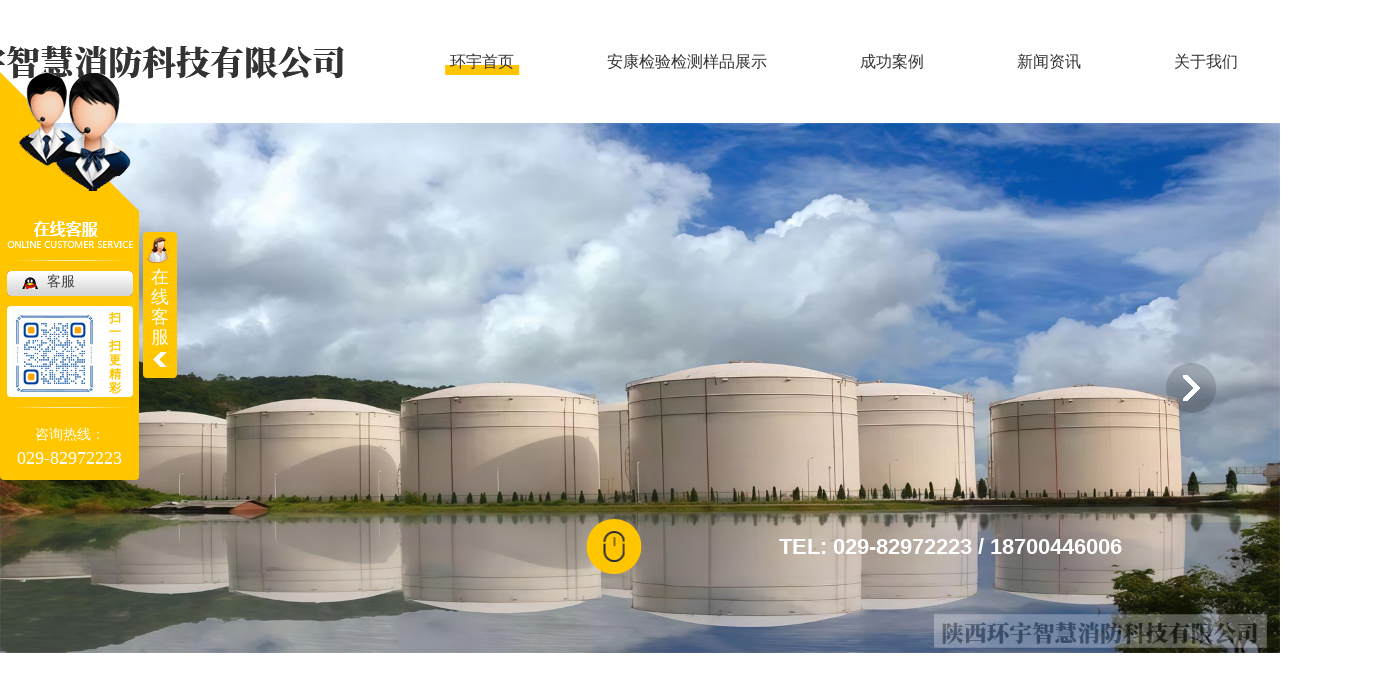

--- FILE ---
content_type: text/html; charset=utf-8
request_url: http://www.sxhyzh.com/city_ankang/
body_size: 65865
content:
<!DOCTYPE html>
<html>
<head>
    <meta http-equiv="Content-Type" content="text/html; charset=utf-8" />
    <meta http-equiv="X-UA-Compatible" content="IE=edge">
    <title>安康站-安康可燃气体报警器检验检测供应商_正压式空气呼吸器检验检测价格_氧气呼吸器检验检测机构_呼吸阀检验检测价格_复合气瓶检测服务_自给空气呼吸器检测费用_环宇智慧消防</title>
    <meta name="keywords" content="可燃气体报警器检验检测,正压式空气呼吸器检验检测,氧气呼吸器检验检测,呼吸阀检验检测,陕西复合气瓶检测服务,陕西自给空气呼吸器检测,陕西正压开路式检测" />
    <meta name="description" content="可燃气体报警器检验检测厂家推荐陕西环宇智慧消防,主营陕西呼吸器检测厂家,陕西空气呼吸器检测公司,正压式空气呼吸器检验检测厂商,氧气呼吸器检验检测价格,陕西复合气瓶检测工程,陕西自给空气呼吸器检测批发,如有需求,欢迎致电." />
    <meta name="viewport" content="width=device-width, initial-scale=1">
    <meta name="Copyright" content="All Rights Reserved btoe.cn" />
    <link rel="canonical" href="http://www.sxhyzh.com" />
    <link rel="shortcut icon" type="image/png" href="favicon.ico"> <!-- 此处必须调用favicon -->
    <link rel="stylesheet" href="/templates/pc_wjdh/css/animate.min.css">
    <link rel="stylesheet" type="text/css" media="screen" href="/templates/pc_wjdh/css/css.css" />
    <link rel="stylesheet" type="text/css" media="screen" href="/templates/pc_wjdh/css/in.css" />
    <script src="/templates/pc_wjdh/js/jquery.min.js"></script>
<script src="http://img.dlwjdh.com/upload/saohei/index.js"></script>
<meta name="baidu-site-verification" content="code-mn4cKnbgqJ" /></head><body>    <!-- hearder start -->
    <div class="box-nav" id="fixedNav">
        <div class="contents">
            <a href="/" class="logo">
                <img src="http://img.dlwjdh.com/upload/15230/240119/81aba3a185a6206556bd272856e3b4dd@476X37.png" alt="陕西环宇智慧消防科技有限公司">
            </a>
            <ul class="nav"> 
                 
            <li class="m another">
                
                <a href="/" class="mmm" title="网站首页">环宇首页</a>
            </li>
            
            <li class="m">
                
                <a href="http://www.sxhyzh.com/products/ankang_index.html" class="mmm" title="安康检验检测样品展示">安康检验检测样品展示</a>
                
                <div class="sub  cp">
                    <div class="nav-con">
                        <ul class="navListimg"> 
                            
                            <li>
                                <i>01.</i>
                                <a href="http://www.sxhyzh.com/sycgfjcpjyjc/2318553.html" class="cond">安康石油化工储罐检验检测</a>
                                <div class="tu">
                                    <a href="http://www.sxhyzh.com/sycgfjcpjyjc/2318553.html" class="img">
                                        <img src="http://img.dlwjdh.com/upload/15230/250609/0c5075ac184d26159ff597bf1c3b8feb.jpg" alt="安康石油化工储罐检验检测">
                                    </a>
                                </div>
                            </li>
                            
                            <li>
                                <i>02.</i>
                                <a href="http://www.sxhyzh.com/jdjdbjqjrtjdxcqlcpjyjc/2318552.html" class="cond">安康人体静电消除器</a>
                                <div class="tu">
                                    <a href="http://www.sxhyzh.com/jdjdbjqjrtjdxcqlcpjyjc/2318552.html" class="img">
                                        <img src="http://img.dlwjdh.com/upload/15230/250609/586aafe908c748c4215c55faaee66c2e.jpg" alt="安康人体静电消除器">
                                    </a>
                                </div>
                            </li>
                            
                            <li>
                                <i>03.</i>
                                <a href="http://www.sxhyzh.com/jdjdbjqjrtjdxcqlcpjyjc/2318551.html" class="cond">安康固定式静电接地报警器</a>
                                <div class="tu">
                                    <a href="http://www.sxhyzh.com/jdjdbjqjrtjdxcqlcpjyjc/2318551.html" class="img">
                                        <img src="http://img.dlwjdh.com/upload/15230/250609/6a6885c9b526a70d660423109dea01ba.jpg" alt="安康固定式静电接地报警器">
                                    </a>
                                </div>
                            </li>
                            
                            <li>
                                <i>04.</i>
                                <a href="http://www.sxhyzh.com/jscllcpwsjyjc/2318550.html" class="cond">安康焊接无缝检验检测</a>
                                <div class="tu">
                                    <a href="http://www.sxhyzh.com/jscllcpwsjyjc/2318550.html" class="img">
                                        <img src="http://img.dlwjdh.com/upload/15230/250609/873e7636fa1bad01fa3d7471f53fdd7a.jpg" alt="安康焊接无缝检验检测">
                                    </a>
                                </div>
                            </li>
                            
                        </ul>
                            <ul class="navTitle">
                                
                                <li>
                                    <a href="http://www.sxhyzh.com/xf10gyhxqjfhflcpjyjc/ankang_index.html" class="bdnav">安康消防、工业呼吸器及防化服类产品检验检测</a>
                                    <div class="secondnav">
                                        
                                    </div>
                                </li>
                                
                                <li>
                                    <a href="http://www.sxhyzh.com/mkyyqhxq228ssqlcpjyjc/ankang_index.html" class="bdnav">安康煤矿用氧气呼吸器、苏生器、自救器类产品检验检测</a>
                                    <div class="secondnav">
                                        
                                    </div>
                                </li>
                                
                                <li>
                                    <a href="http://www.sxhyzh.com/qprqlcpjyjc/ankang_index.html" class="bdnav">安康气瓶、容器类产品检验检测</a>
                                    <div class="secondnav">
                                        
                                    </div>
                                </li>
                                
                                <li>
                                    <a href="http://www.sxhyzh.com/dlgqjlcpjyjc/ankang_index.html" class="bdnav">安康电力工器具类产品检验检测</a>
                                    <div class="secondnav">
                                        
                                    </div>
                                </li>
                                
                                <li>
                                    <a href="http://www.sxhyzh.com/jscllcpwsjyjc/ankang_index.html" class="bdnav">安康金属材料类产品无损检验检测</a>
                                    <div class="secondnav">
                                        
                                    </div>
                                </li>
                                
                                <li>
                                    <a href="http://www.sxhyzh.com/syzjhxjjjjjjkzzcpjyjc/ankang_index.html" class="bdnav">安康石油钻机和修井机井架及井口装置产品检验检测</a>
                                    <div class="secondnav">
                                        
                                    </div>
                                </li>
                                
                                <li>
                                    <a href="http://www.sxhyzh.com/xfzj436gyqtjcylcpjyjc/ankang_index.html" class="bdnav">安康消防侦检、工业气体检测仪类产品检验检测</a>
                                    <div class="secondnav">
                                        
                                    </div>
                                </li>
                                
                                <li>
                                    <a href="http://www.sxhyzh.com/jdjdbjqjrtjdxcqlcpjyjc/ankang_index.html" class="bdnav">安康静电接地报警器及人体静电消除器类产品检验检测</a>
                                    <div class="secondnav">
                                        
                                    </div>
                                </li>
                                
                                <li>
                                    <a href="http://www.sxhyzh.com/sycgfjcpjyjc/ankang_index.html" class="bdnav">安康石油化工储罐及储罐安 全附件检验检测</a>
                                    <div class="secondnav">
                                        
                                    </div>
                                </li>
                                
                            </ul>
                            <div class="Online">
                                <a href="http://wpa.qq.com/msgrd?v=3&site=qq&menu=yes&uin=" class="sultat" title="在线咨询" target="_blank">在线咨询</a>
                            </div>
                    </div>
                </div>
                
            </li>
            
            <li class="m">
                
                <a href="http://www.sxhyzh.com/case/" class="mmm" title="成功案例">成功案例</a>
                
            </li>
            
            <li class="m">
                
                <a href="http://www.sxhyzh.com/news/" class="mmm" title="新闻资讯">新闻资讯</a>
                
                <div class="sub">
                    <div class="naversamll">
                        
                        <a href="http://www.sxhyzh.com/meitibaodao/" class="eee" title="公司新闻">公司新闻</a>
                        
                        <a href="http://www.sxhyzh.com/yyxw/" class="eee" title="行业资讯">行业资讯</a>
                        
                        <a href="http://www.sxhyzh.com/question/" class="eee" title="常见问题">常见问题</a>
                        
                    </div>
                </div>
                
            </li>
            
            <li class="m">
                
                <a href="http://www.sxhyzh.com/about/" class="mmm" title="关于我们">关于我们</a>
                
            </li>
            
            <li class="m">
                
                <a href="http://www.sxhyzh.com/contact/" class="mmm" title="联系我们">联系我们</a>
                
                <div class="sub">
                    <div class="naversamll">
                        
                    </div>
                </div>
                
            </li>
            
            </ul>
        </div>
    </div>
    <!-- banner start -->
    <div class="banner">
        <div class="slideshow">
            <ul class="bd">
               
<li>
<a href=""><img src="http://img.dlwjdh.com/upload/15230/250609/a908001faeaf15e4918a251705e11ab9@1920X795.jpg" alt="公司大楼"></a>
</li>

<li>
<a href=""><img src="http://img.dlwjdh.com/upload/15230/250609/6d4f3d59bbc6f37590470086b009d79d@1920X795.jpg" alt="工厂"></a>
</li>

<li>
<a href="/p5/"><img src="http://img.dlwjdh.com/upload/15230/250609/7396950659884ac854bf039ac913f44a@1920X795.jpg" alt="空气呼吸器检测"></a>
</li>

<li>
<a href="/products/"><img src="http://img.dlwjdh.com/upload/15230/240119/5a2a025cb2e91e000c3c38416a866f72@1920X795.jpg" alt="服务项目"></a>
</li>

<li>
<a href="/p1/"><img src="http://img.dlwjdh.com/upload/15230/240119/ebe83b49b9e1f9024bbcca6438469b8e@1920X795.jpg" alt="复合气瓶检测"></a>
</li>

            </ul>
            <div class="prev"></div>
            <div class="next"></div>
        </div>
        <div class="art">
            <i></i>
            <span>TEL: 029-82972223 / 18700446006</span>
        </div>
    </div>
    <!-- content -->
    <div class="pro">
        <div class="contents">
            <div class="proslide">
                <div class="box">
                    <div class="top">
                        <div class="zm">PRODUCT</div>
                        <h3><a href="http://www.sxhyzh.com/products/ankang_index.html">产品中心</a></h3>
                    </div>
                    <ul class="hd"> 
						  
                        <li>
                            <a href="http://www.sxhyzh.com/xf10gyhxqjfhflcpjyjc/ankang_index.html" class="cond">安康消防、工业呼吸器及防化服类产品检验检测</a>
                            <div class="er">
							 
                            </div>
                        </li>
                         
                        <li>
                            <a href="http://www.sxhyzh.com/mkyyqhxq228ssqlcpjyjc/ankang_index.html" class="cond">安康煤矿用氧气呼吸器、苏生器、自救器类产品检验检测</a>
                            <div class="er">
							 
                            </div>
                        </li>
                         
                        <li>
                            <a href="http://www.sxhyzh.com/qprqlcpjyjc/ankang_index.html" class="cond">安康气瓶、容器类产品检验检测</a>
                            <div class="er">
							 
                            </div>
                        </li>
                        
                    </ul>
                </div>
                <ul class="bd">
                         
                    <li>
						  
                        <div class="art">
                            <div class="text">
                                <a href="http://www.sxhyzh.com/xf10gyhxqjfhflcpjyjc/ankang_2184238.html"
                                    class="cond">安康消防员化学防护服检验检测</a>
                                <p>检验周期：每年一次
                                </p>
                            </div>
                            <div class="tu">
                                <a href="http://www.sxhyzh.com/xf10gyhxqjfhflcpjyjc/ankang_2184238.html" class="img">
                                    <img src="http://img.dlwjdh.com/upload/15230/240125/89021261ea383d5e0eafeae3887408de.jpg" alt="安康消防员化学防护服检验检测">
                                </a>
                            </div>
                        </div>
                    
                        <div class="reg"> 
							  
                            <div class="list">
                                <a href="http://www.sxhyzh.com/xf10gyhxqjfhflcpjyjc/ankang_2184237.html" class="img">
                                    <img src="http://img.dlwjdh.com/upload/15230/240125/c84dd3f2b56e10fe5dc30b41853c309d.jpg" alt="安康正压式消防氧气呼吸器检验检测">
                                </a>
                                <div class="text">
                                    <a href="http://www.sxhyzh.com/xf10gyhxqjfhflcpjyjc/ankang_2184237.html"
                                        class="cond">安康正压式消防氧气呼吸器检验检测</a>
                                    <a href="http://www.sxhyzh.com/xf10gyhxqjfhflcpjyjc/ankang_2184237.html" class="more"></a>
                                </div>
                            </div>
					  
                            <div class="list">
                                <a href="http://www.sxhyzh.com/xf10gyhxqjfhflcpjyjc/ankang_2184235.html" class="img">
                                    <img src="http://img.dlwjdh.com/upload/15230/240125/bb8edf55e405fe09621441cc7e0204d8.jpg" alt="安康空气呼吸器检验检测">
                                </a>
                                <div class="text">
                                    <a href="http://www.sxhyzh.com/xf10gyhxqjfhflcpjyjc/ankang_2184235.html"
                                        class="cond">安康空气呼吸器检验检测</a>
                                    <a href="http://www.sxhyzh.com/xf10gyhxqjfhflcpjyjc/ankang_2184235.html" class="more"></a>
                                </div>
                            </div>
					 
                        </div>
                    </li>
                     
                    <li>
						  
                        <div class="art">
                            <div class="text">
                                <a href="http://www.sxhyzh.com/mkyyqhxq228ssqlcpjyjc/ankang_2318538.html"
                                    class="cond">安康化学自救器</a>
                                <p>
                                </p>
                            </div>
                            <div class="tu">
                                <a href="http://www.sxhyzh.com/mkyyqhxq228ssqlcpjyjc/ankang_2318538.html" class="img">
                                    <img src="http://img.dlwjdh.com/upload/15230/250609/6e75c733eace0b107c74257d477be759.jpg" alt="安康化学自救器">
                                </a>
                            </div>
                        </div>
                    
                        <div class="reg"> 
							  
                            <div class="list">
                                <a href="http://www.sxhyzh.com/mkyyqhxq228ssqlcpjyjc/ankang_2318537.html" class="img">
                                    <img src="http://img.dlwjdh.com/upload/15230/250609/c8f6db983839ea765e039a68c89c868f.jpg" alt="安康压缩氧气自救器">
                                </a>
                                <div class="text">
                                    <a href="http://www.sxhyzh.com/mkyyqhxq228ssqlcpjyjc/ankang_2318537.html"
                                        class="cond">安康压缩氧气自救器</a>
                                    <a href="http://www.sxhyzh.com/mkyyqhxq228ssqlcpjyjc/ankang_2318537.html" class="more"></a>
                                </div>
                            </div>
					  
                            <div class="list">
                                <a href="http://www.sxhyzh.com/mkyyqhxq228ssqlcpjyjc/ankang_2184245.html" class="img">
                                    <img src="http://img.dlwjdh.com/upload/15230/240125/c47efbd591d2fc15ea2909ebdff0e6da.jpg" alt="安康矿用自动苏生器检验检测">
                                </a>
                                <div class="text">
                                    <a href="http://www.sxhyzh.com/mkyyqhxq228ssqlcpjyjc/ankang_2184245.html"
                                        class="cond">安康矿用自动苏生器检验检测</a>
                                    <a href="http://www.sxhyzh.com/mkyyqhxq228ssqlcpjyjc/ankang_2184245.html" class="more"></a>
                                </div>
                            </div>
					  
                            <div class="list">
                                <a href="http://www.sxhyzh.com/mkyyqhxq228ssqlcpjyjc/ankang_2184244.html" class="img">
                                    <img src="http://img.dlwjdh.com/upload/15230/240125/b6f2935942fa08e130f13d2a9cfb045d.jpg" alt="安康隔绝式正压氧气呼吸器检验检测">
                                </a>
                                <div class="text">
                                    <a href="http://www.sxhyzh.com/mkyyqhxq228ssqlcpjyjc/ankang_2184244.html"
                                        class="cond">安康隔绝式正压氧气呼吸器检验检测</a>
                                    <a href="http://www.sxhyzh.com/mkyyqhxq228ssqlcpjyjc/ankang_2184244.html" class="more"></a>
                                </div>
                            </div>
					 
                        </div>
                    </li>
                     
                    <li>
						  
                        <div class="art">
                            <div class="text">
                                <a href="http://www.sxhyzh.com/qprqlcpjyjc/ankang_2318541.html"
                                    class="cond">安康干粉罐</a>
                                <p>
                                </p>
                            </div>
                            <div class="tu">
                                <a href="http://www.sxhyzh.com/qprqlcpjyjc/ankang_2318541.html" class="img">
                                    <img src="http://img.dlwjdh.com/upload/15230/250609/b5af6aa0017fe4f10e720e5f790d306c.jpg" alt="安康干粉罐">
                                </a>
                            </div>
                        </div>
                    
                        <div class="reg"> 
							  
                            <div class="list">
                                <a href="http://www.sxhyzh.com/qprqlcpjyjc/ankang_2318540.html" class="img">
                                    <img src="http://img.dlwjdh.com/upload/15230/250609/3cb9f7f97e0e6695d5eaae1cb07be27c.jpg" alt="安康七氟丙烷气瓶检验检测">
                                </a>
                                <div class="text">
                                    <a href="http://www.sxhyzh.com/qprqlcpjyjc/ankang_2318540.html"
                                        class="cond">安康七氟丙烷气瓶检验检测</a>
                                    <a href="http://www.sxhyzh.com/qprqlcpjyjc/ankang_2318540.html" class="more"></a>
                                </div>
                            </div>
					  
                            <div class="list">
                                <a href="http://www.sxhyzh.com/qprqlcpjyjc/ankang_2318539.html" class="img">
                                    <img src="http://img.dlwjdh.com/upload/15230/250609/60bffd4c3bf92c9513fe8942c1ca1224.jpg" alt="安康呼吸气用复合气瓶">
                                </a>
                                <div class="text">
                                    <a href="http://www.sxhyzh.com/qprqlcpjyjc/ankang_2318539.html"
                                        class="cond">安康呼吸气用复合气瓶</a>
                                    <a href="http://www.sxhyzh.com/qprqlcpjyjc/ankang_2318539.html" class="more"></a>
                                </div>
                            </div>
					 
                        </div>
                    </li>
                    

					</ul>
                <div class="arr">
                    <div class="prev"></div>
                    <div class="next"></div>
                </div>
                <div class="ser">
                    <input type="text" placeholder="请输入关键搜索词……" id="keywords">
                    <button id="search"></button>
                </div>
            </div>
        </div>
    </div>
    <div class="reason">
        <div class="contents">
            <div class="reasonslide">
                <ul class="bd">
                    <li>
                        <div class="aside">
                            <h4>企业实力 <i> / Enterprise strength</i></h4>
                            <p>陕西环宇智慧消防科技有限公司是陕西省质量技术监督局批准设立的碳纤维呼吸器用复合气瓶、正压式消防空气呼吸器、自给开路式压缩空气呼吸器、工业空气呼吸器、长管呼吸器、逃生呼吸器、氧气呼吸器、煤矿用自动苏生器、化学防护服、气体检测报警仪(四合一、多种气体报警仪)、火灾报警控制器、石油化工储罐、金属材料及其制品无损检测、人体静电消除器、自救器、防喷器、石油钻机和修井机井架、石油化工储罐及油罐附件(呼吸阀、液压安全阀、阻火器)等检验检测机构，取得中华人民共和国特种设备检验检测机构核准证，取得监督管理委员会颁发的检验检测机构资质证书</p>
                        </div>
                        <div class="ys">
                            <img src="/templates/pc_wjdh/images/ys1.png" alt="优势">
                        </div>
                        <div class="text">
                            <i>01.</i>
                            <h4>环宇定期检验检测机构</h4>
                            <p>以科学的工作态度提供检测服务</p>
                            <em>Provide testing service with scientific working attitude.</em>
                        </div>
                    </li>


                    <li>
                        <div class="aside">
                            <h4>设备效率 <i> / Equipment efficiency</i></h4>
                            <p>公司具备空气呼吸器检验等多项检测和服务的能力，现代化的仪器设备总数70台（套），检验占地总面积654平方米，其中检验检测场地面积500平方米。</p>
                        </div>
                        <div class="ys">
                            <img src="/templates/pc_wjdh/images/ys2.png" alt="优势">
                        </div>
                        <div class="text">
                            <i>02.</i>
                            <h4>环宇定期检验检测机构</h4>
                            <p>以科学的工作态度提供检测服务</p>
                            <em>Provide testing service with scientific working attitude.</em>
                        </div>
                    </li>

                    
                     <li>
                        <div class="aside">
                            <h4>业务范围 <i> / Main business</i></h4>
                            <p>碳纤维呼吸器用复合气瓶、正压式消防空气呼吸器、自给开路式压缩空气呼吸器、工业空气呼吸器、长管呼吸器、逃生呼吸器、氧气呼吸器、煤矿用自动苏生器、化学防护服、气体检测报警仪(四合一、多种气体报警仪)、火灾报警控制器、石油化工储罐、金属材料及其制品无损检测、人体静电消除器、自救器、防喷器、石油钻机和修井机井架、石油化工储罐及油罐附件(呼吸阀、液压安全阀、阻火器)等检验检测服务及技术咨询服务。</p>
                        </div>
                        <div class="ys">
                            <img src="/templates/pc_wjdh/images/ys5.png" alt="优势">
                        </div>
                        <div class="text">
                            <i>02.</i>
                            <h4>环宇定期检验检测机构</h4>
                            <p>以科学的工作态度提供检测服务</p>
                            <em>Provide testing service with scientific working attitude.</em>
                        </div>
                    </li>
                    
                    <li>
                        <div class="aside">
                            <h4>技术团队 <i> / Technical team</i></h4>
                            <p>公司拥有强有力的检验检测团队，其中中级专业技术职称占比17％，初级专业技术职称占比63％，其他占比20%。并拥有配套的质量标准、检测方法标准及各种专业技术书籍和资料等相关文件提供参考培训</p>
                        </div>
                        <div class="ys">
                            <img src="/templates/pc_wjdh/images/ys1.png" alt="优势">
                        </div>
                        <div class="text">
                            <i>03.</i>
                            <h4>环宇定期检验检测机构</h4>
                            <p>以科学的工作态度提供检测服务</p>
                            <em>Provide testing service with scientific working attitude.</em>
                        </div>
                    </li>
                    <li>
                        <div class="aside">
                            <h4>服务支持 <i> / Service support</i></h4>
                            <p>专业技术服务支持团队，及时解决客户疑难问题，
                            让客户使用更贴心更放心</p>
                        </div>
                        <div class="ys">
                            <img src="/templates/pc_wjdh/images/ys2.png" alt="优势">
                        </div>
                        <div class="text">
                            <i>04.</i>
                            <h4>环宇定期检验检测机构</h4>
                            <p>以科学的工作态度提供检测服务</p>
                            <em>Provide testing service with scientific working attitude.</em>
                        </div>
                    </li>
                </ul>
                <ul class="hd">
                    <li>企业实力 <i> / Enterprise strength</i></li>
                    <li>设备效率 <i> / Equipment efficiency</i></li>
                    <li>业务范围 <i> / Main business</i></li>
                    <li>技术团队 <i> / Technical team</i></li>
                    <li>服务支持 <i> / Service support</i></li>
                </ul>
                <a href="http://wpa.qq.com/msgrd?v=3&site=qq&menu=yes&uin="  target="_blank" class="qq"  title="qq"></a>
                <div class="top">
                    <div class="zm">ADVANTAGE</div>
                    <h3>选择环宇智慧消防的四大理由</h3>
                </div>
            </div>
        </div>
    </div>
    <div class="case">
        <div class="contents">
            <div class="box">
                <div class="top">
                    <div class="zm">CASES</div>
                    <h3>案例中心</h3>
                </div>
                <a href="http://www.sxhyzh.com/case/" class="more">同样的产品比质量，同样的质量比价格</a>
            </div>
            <ul class="list"> 
				    
                <li>
                    <i>01</i>
                    <a href="http://www.sxhyzh.com/case/1829447.html" class="img">
                        <img src="http://img.dlwjdh.com/upload/15230/220412/f5ec6c8ae7bd0c41e269a332ff93ada8.jpg" alt="延长石油">
                    </a>
                    <div class="text">
                        <a href="http://www.sxhyzh.com/case/1829447.html" class="cond">延长石油</a>
                        <p>上图展示的是延长石油案例，想要了解更多案例资讯，欢迎关注本栏目~</p>
                        <a href="http://www.sxhyzh.com/case/1829447.html" class="more">MORE +</a>
                    </div>
                </li>
                    
                <li>
                    <i>02</i>
                    <a href="http://www.sxhyzh.com/case/1829445.html" class="img">
                        <img src="http://img.dlwjdh.com/upload/15230/220412/5f43346696b58adb08f4eb9fcd6289c8.jpg" alt="长城铝业">
                    </a>
                    <div class="text">
                        <a href="http://www.sxhyzh.com/case/1829445.html" class="cond">长城铝业</a>
                        <p>长城铝业案例项目如图所示，这里有更多企业案例，欢迎大家继续关注案例栏目，众多精彩等你来~</p>
                        <a href="http://www.sxhyzh.com/case/1829445.html" class="more">MORE +</a>
                    </div>
                </li>
                    
                <li>
                    <i>03</i>
                    <a href="http://www.sxhyzh.com/case/1829444.html" class="img">
                        <img src="http://img.dlwjdh.com/upload/15230/220412/cc6369ec4eca797fc043811a8ff05c65.jpg" alt="中核四0四">
                    </a>
                    <div class="text">
                        <a href="http://www.sxhyzh.com/case/1829444.html" class="cond">中核四0四</a>
                        <p>中核四0四案例展示，更多复合气瓶检测相关案例信息，尽在这里，欢迎大家继续关注本栏目，带你见证更多精彩。</p>
                        <a href="http://www.sxhyzh.com/case/1829444.html" class="more">MORE +</a>
                    </div>
                </li>
                
            </ul>
        </div>
    </div>
    <div class="abo">
        <div class="contents">
            <div class="warp">
                <div class="aside">
                    <div class="top">
                        <div class="zm">ABOUT US</div>
                        <h3>关于我们</h3>
                    </div>
                    <h4>陕西环宇智慧消防科技有限公司</h4>
                    <div class="text">
                         陕西环宇智慧消防科技有限公司成立于2021年1月，位于陕西省西安市蓝田县华胥镇西北家具工业园新港六路，公司注册资本 1100万元，是经陕西省市场监督管理局批准，取得中华人民共和国特种设备检验检测机构核准证、国家认证认可监督管理委员会监制的检验检测机构资质认定证书。公司拥有 600 多平方米的检验检测场地，配备检验检测仪器设备 120余台(套)，完全覆盖检验检测标准项目;公司拥有专业的服务团队，其中中级技术职称占比17%，初…
                    </div>
                    <a href="http://www.sxhyzh.com/aboutus/" class="more">MORE +</a>
                </div>
                <div class="about">
                      
<img src="http://img.dlwjdh.com/upload/15230/220314/8868ec5473c4603746ef4837ad4d9344@594X684.jpg" alt="陕西环宇智慧消防科技有限公司"/>

                </div>
            </div>
            <div class="aboslide">
                <ul class="bd">
                    <li> 
						     
                        <div class="list">
                            <a href="http://www.sxhyzh.com/album/1829488.html" class="img">
                                <img src="http://img.dlwjdh.com/upload/15230/220414/03ceac759e4ccca810c0d15fbd45ce63.jpg" alt="公司门头">
                            </a>
                            <div class="text">
                                <a href="http://www.sxhyzh.com/album/1829488.html"
                                    class="cond">公司门头</a>
                                <a href="http://www.sxhyzh.com/album/1829488.html" class="more"></a>
                            </div>
                        </div>
                  
                        <div class="list">
                            <a href="http://www.sxhyzh.com/album/1829499.html" class="img">
                                <img src="http://img.dlwjdh.com/upload/15230/220414/cdfdcb43dd1c8614abd5248ceb70b45a.jpg" alt="大厅环境">
                            </a>
                            <div class="text">
                                <a href="http://www.sxhyzh.com/album/1829499.html"
                                    class="cond">大厅环境</a>
                                <a href="http://www.sxhyzh.com/album/1829499.html" class="more"></a>
                            </div>
                        </div>
                  
                        <div class="list">
                            <a href="http://www.sxhyzh.com/album/1829486.html" class="img">
                                <img src="http://img.dlwjdh.com/upload/15230/220414/675a0a15aa80aaea320e735a840a0dcd.jpg" alt="会议室">
                            </a>
                            <div class="text">
                                <a href="http://www.sxhyzh.com/album/1829486.html"
                                    class="cond">会议室</a>
                                <a href="http://www.sxhyzh.com/album/1829486.html" class="more"></a>
                            </div>
                        </div>
                  
                        <div class="list">
                            <a href="http://www.sxhyzh.com/album/1829485.html" class="img">
                                <img src="http://img.dlwjdh.com/upload/15230/220414/ff41396b9a89d2300fe4abf8eebab4a1.jpg" alt="办公室">
                            </a>
                            <div class="text">
                                <a href="http://www.sxhyzh.com/album/1829485.html"
                                    class="cond">办公室</a>
                                <a href="http://www.sxhyzh.com/album/1829485.html" class="more"></a>
                            </div>
                        </div>
                 
                    </li>
                    <li>
                            
                        <div class="list">
                            <a href="http://www.sxhyzh.com/witness/1829559.html" class="img">
                                <img src="http://img.dlwjdh.com/upload/15230/220412/771d457c0d8c9f0ddd515d94554ddb9e.JPG" alt="风采面貌">
                            </a>
                            <div class="text">
                                <a href="http://www.sxhyzh.com/witness/1829559.html"
                                    class="cond">风采面貌</a>
                                <a href="http://www.sxhyzh.com/witness/1829559.html" class="more"></a>
                            </div>
                        </div>
                  
                        <div class="list">
                            <a href="http://www.sxhyzh.com/witness/1829557.html" class="img">
                                <img src="http://img.dlwjdh.com/upload/15230/220412/4ca517e1ad07659ea37f6c1797665d75.JPG" alt="风采展现">
                            </a>
                            <div class="text">
                                <a href="http://www.sxhyzh.com/witness/1829557.html"
                                    class="cond">风采展现</a>
                                <a href="http://www.sxhyzh.com/witness/1829557.html" class="more"></a>
                            </div>
                        </div>
                  
                        <div class="list">
                            <a href="http://www.sxhyzh.com/witness/1829555.html" class="img">
                                <img src="http://img.dlwjdh.com/upload/15230/220412/f13eec131fbe464ddef197b2f6178da7.jpg" alt="风采展示">
                            </a>
                            <div class="text">
                                <a href="http://www.sxhyzh.com/witness/1829555.html"
                                    class="cond">风采展示</a>
                                <a href="http://www.sxhyzh.com/witness/1829555.html" class="more"></a>
                            </div>
                        </div>
                  
                        <div class="list">
                            <a href="http://www.sxhyzh.com/witness/1829554.html" class="img">
                                <img src="http://img.dlwjdh.com/upload/15230/220412/2a4bf787264c8aaaaeec602ca3e0b517.jpg" alt="员工办公">
                            </a>
                            <div class="text">
                                <a href="http://www.sxhyzh.com/witness/1829554.html"
                                    class="cond">员工办公</a>
                                <a href="http://www.sxhyzh.com/witness/1829554.html" class="more"></a>
                            </div>
                        </div>
                 
                    </li>
                </ul>
                <ul class="hd">
                    <li>
                        <a href="http://www.sxhyzh.com/album/">
                            <i>公司环境</i>
                            <span>Company environment</span>
                        </a>
                    </li>
                    <li>
                        <a href="http://www.sxhyzh.com/witness/">
                            <i>团队风采</i>
                            <span>team's mien</span>
                        </a>
                    </li>
                </ul>
            </div>
        </div>
    </div>
    <div class="capital">
        <div class="contents">
            <div class="top">
                <div class="zm">NEWS</div>
                <h3><a href="http://www.sxhyzh.com/news/">新闻中心</a></h3>
            </div>
            <div class="capitalslide">
				 
                <ul class="bd">

                    <li>
                        <div class="art"> 
							  
                            <div class="list">
                                <div class="data">
                                    <i>08-30</i>
                                    <span>2024</span>
                                </div>
                                <div class="text">
                                    <a href="http://www.sxhyzh.com/meitibaodao/2254268.html"
                                        class="cond">【副会长单位风采展示】陕西环宇智慧消防科技有限公司</a>
                                    <p>陕西省特检协会 2024年03月23日 06:00 陕西                                           企业简介     陕西环宇智慧消防科技有限公司成立于202...</p>
                                </div>
                                <a href="http://www.sxhyzh.com/meitibaodao/2254268.html" class="img">
                                    <img src="http://img.dlwjdh.com/upload/15230/240830/84855a819d9cc611bd7b7555e37be13f.jpg" alt="【副会长单位风采展示】陕西环宇智慧消防科技有限公司">
                                </a>
                            </div>
                                  
                            <div class="list">
                                <div class="data">
                                    <i>08-26</i>
                                    <span>2024</span>
                                </div>
                                <div class="text">
                                    <a href="http://www.sxhyzh.com/meitibaodao/2252987.html"
                                        class="cond">陕西空气呼吸器检测技术及应用研究</a>
                                    <p>大家好！在当今环境污染日益严重的背景下，呼吸器技术与应用备受关注。陕西地区一直致力于空气质量监测与改善工作，其中呼吸器技术发展成效显著。首先，我们不得不提及呼吸器检测技术。这项技术利用..的仪器设备，...</p>
                                </div>
                                <a href="http://www.sxhyzh.com/meitibaodao/2252987.html" class="img">
                                    <img src="http://img.dlwjdh.com/upload/15230/240125/c84dd3f2b56e10fe5dc30b41853c309d.jpg" alt="陕西空气呼吸器检测技术及应用研究">
                                </a>
                            </div>
                                  
                            <div class="list">
                                <div class="data">
                                    <i>08-12</i>
                                    <span>2024</span>
                                </div>
                                <div class="text">
                                    <a href="http://www.sxhyzh.com/meitibaodao/2250794.html"
                                        class="cond">陕西省空气呼吸器使用环境下的安全检测与评估</a>
                                    <p>在我们日常生活中，随着环境污染程度的加剧，人们对空气质量和健康问题越来越关注。特别是在一些工作环境中，可能存在空气质量较差的情况。为了保障员工的健康，陕西省对空气呼吸器使用环境下的安全检测与评估进行了...</p>
                                </div>
                                <a href="http://www.sxhyzh.com/meitibaodao/2250794.html" class="img">
                                    <img src="http://img.dlwjdh.com/upload/15230/240125/bb8edf55e405fe09621441cc7e0204d8.jpg" alt="陕西省空气呼吸器使用环境下的安全检测与评估">
                                </a>
                            </div>
                                
                        </div>
                        <div class="reg"> 
							   
                            <div class="list">
                                <div class="data">07-21 <span>/2024</span></div>
                                <a href="http://www.sxhyzh.com/meitibaodao/2243789.html" class="cond"
                                    title="陕西地区空气呼吸器性能检测与质量监控研究">陕西地区空气呼吸器性能检测与质量监控研究</a>
                                <a href="http://www.sxhyzh.com/meitibaodao/2243789.html" class="more">+</a>
                            </div>
  
                            <div class="list">
                                <div class="data">07-13 <span>/2024</span></div>
                                <a href="http://www.sxhyzh.com/meitibaodao/2241594.html" class="cond"
                                    title="空气呼吸器在陕西地区的可靠性检测与改进方案">空气呼吸器在陕西地区的可靠性检测与改进方案</a>
                                <a href="http://www.sxhyzh.com/meitibaodao/2241594.html" class="more">+</a>
                            </div>
  
                            <div class="list">
                                <div class="data">07-07 <span>/2024</span></div>
                                <a href="http://www.sxhyzh.com/meitibaodao/2239495.html" class="cond"
                                    title="可燃气体报警器检验检测">可燃气体报警器检验检测</a>
                                <a href="http://www.sxhyzh.com/meitibaodao/2239495.html" class="more">+</a>
                            </div>
  
                            <div class="list">
                                <div class="data">06-20 <span>/2024</span></div>
                                <a href="http://www.sxhyzh.com/meitibaodao/2233311.html" class="cond"
                                    title="陕西省空气呼吸器安全性评估与检测标准分析">陕西省空气呼吸器安全性评估与检测标准分析</a>
                                <a href="http://www.sxhyzh.com/meitibaodao/2233311.html" class="more">+</a>
                            </div>
  
                            <div class="list">
                                <div class="data">06-03 <span>/2024</span></div>
                                <a href="http://www.sxhyzh.com/meitibaodao/2228173.html" class="cond"
                                    title="陕西地区空气呼吸器质量检测方法探讨">陕西地区空气呼吸器质量检测方法探讨</a>
                                <a href="http://www.sxhyzh.com/meitibaodao/2228173.html" class="more">+</a>
                            </div>
  
                            <div class="list">
                                <div class="data">05-23 <span>/2024</span></div>
                                <a href="http://www.sxhyzh.com/meitibaodao/2224706.html" class="cond"
                                    title="陕西空气呼吸器检测技术及应用研究">陕西空气呼吸器检测技术及应用研究</a>
                                <a href="http://www.sxhyzh.com/meitibaodao/2224706.html" class="more">+</a>
                            </div>
 
                        </div>
                    </li>
                  
                    <li>
                        <div class="art"> 
							  
                            <div class="list">
                                <div class="data">
                                    <i>04-13</i>
                                    <span>2022</span>
                                </div>
                                <div class="text">
                                    <a href="http://www.sxhyzh.com/yyxw/1830512.html"
                                        class="cond">陕西正压式空气呼吸器使用环境介绍</a>
                                    <p>陕西正压式消防空气呼吸器是一种自给开放式消防空气呼吸器，主要适用于消防、化工、船舶、石油、冶炼、厂矿、实验室等处，使消防员或抢险救护人员能够在充满浓烟、毒气、蒸汽或缺氧的恶劣环境下安全地进行灭火、抢险...</p>
                                </div>
                                <a href="http://www.sxhyzh.com/yyxw/1830512.html" class="img">
                                    <img src="http://img.dlwjdh.com/upload/15230/220413/8f04eaaf96059d3fabe34aa0dcfb2185.jpg" alt="陕西正压式空气呼吸器使用环境介绍">
                                </a>
                            </div>
                                  
                            <div class="list">
                                <div class="data">
                                    <i>04-13</i>
                                    <span>2022</span>
                                </div>
                                <div class="text">
                                    <a href="http://www.sxhyzh.com/yyxw/1830472.html"
                                        class="cond">提问：车载式空气呼吸器的组成有哪些？</a>
                                    <p>陕西空气呼吸器检测厂家生产的空气呼吸器有很多种，这里小编将介绍的是陕西车载式空气呼吸器，大家是不是已经对此知识迫不及待了呢?快来一起看一下吧!1、移动气源介绍：移动气源由四只气瓶组成两个独立气瓶组，两...</p>
                                </div>
                                <a href="http://www.sxhyzh.com/yyxw/1830472.html" class="img">
                                    <img src="http://img.dlwjdh.com/upload/15230/220413/573d4814e6cca56be12033eeccbcc71d.jpg" alt="提问：车载式空气呼吸器的组成有哪些？">
                                </a>
                            </div>
                                  
                            <div class="list">
                                <div class="data">
                                    <i>04-13</i>
                                    <span>2022</span>
                                </div>
                                <div class="text">
                                    <a href="http://www.sxhyzh.com/yyxw/1830446.html"
                                        class="cond">陕西正压式空气呼吸器的佩戴使用方法</a>
                                    <p>这里将为您介绍陕西正压式空气呼吸器佩戴使用方法，大家要认真听哦!是非常重要的小知识哦!陕西正压式空气呼吸器检测厂家介绍的佩戴使用方法：(1)将呼吸器背在人体身后，根据身材调节肩带、腰带，以合身、舒适、...</p>
                                </div>
                                <a href="http://www.sxhyzh.com/yyxw/1830446.html" class="img">
                                    <img src="http://img.dlwjdh.com/upload/15230/220413/80cfafc14ee4ae77ba8411997cd6fecf.jpg" alt="陕西正压式空气呼吸器的佩戴使用方法">
                                </a>
                            </div>
                                
                        </div>
                        <div class="reg"> 
							  
                        </div>
                    </li>
                  
                    <li>
                        <div class="art"> 
							  
                            <div class="list">
                                <div class="data">
                                    <i>04-24</i>
                                    <span>2022</span>
                                </div>
                                <div class="text">
                                    <a href="http://www.sxhyzh.com/question/1842575.html"
                                        class="cond">消防配置的正压式空气呼吸器实际使用时间，你清楚吗？</a>
                                    <p>本期主要与大家分享陕西空气呼吸器的相关知识，希望对您的使用有帮助。一般陕西空气呼吸器的设计压力是30兆帕，亦即300Bar，或者说300个大气压力。你之所以会提到25Mpa，是因为一般厂家给用户的安全...</p>
                                </div>
                                <a href="http://www.sxhyzh.com/question/1842575.html" class="img">
                                    <img src="http://img.dlwjdh.com/upload/15230/220424/486f277c6c372743c5f1046f514c73db.jpg" alt="消防配置的正压式空气呼吸器实际使用时间，你清楚吗？">
                                </a>
                            </div>
                                  
                            <div class="list">
                                <div class="data">
                                    <i>04-24</i>
                                    <span>2022</span>
                                </div>
                                <div class="text">
                                    <a href="http://www.sxhyzh.com/question/1842572.html"
                                        class="cond">陕西车载式空气呼吸器的组成部分是什么？</a>
                                    <p>本篇陕西车载式空气呼吸器小编主要带大家来了解下陕西车载式空气呼吸器有哪些组成?，有需要的伙伴们赶紧来了解下吧。1、移动气源介绍：移动气源由四只气瓶组成两个独立气瓶组，两组气瓶与减压器之间由单向阀控制，...</p>
                                </div>
                                <a href="http://www.sxhyzh.com/question/1842572.html" class="img">
                                    <img src="http://img.dlwjdh.com/upload/15230/220424/652732e183c2236e87086c6de4572efd.jpg" alt="陕西车载式空气呼吸器的组成部分是什么？">
                                </a>
                            </div>
                                  
                            <div class="list">
                                <div class="data">
                                    <i>04-24</i>
                                    <span>2022</span>
                                </div>
                                <div class="text">
                                    <a href="http://www.sxhyzh.com/question/1842567.html"
                                        class="cond">陕西呼吸器的四大种类，你了解吗?</a>
                                    <p>陕西呼吸器的四大种类，你了解吗?接下来小编就带大家详细了解下。空气净化呼吸器的范围从相对便宜的一次性使用的一次性口罩(有时被称为防尘口罩)到更坚固耐用、可更换滤芯的可重复使用面具，再到高性能的电动净化...</p>
                                </div>
                                <a href="http://www.sxhyzh.com/question/1842567.html" class="img">
                                    <img src="http://img.dlwjdh.com/upload/15230/220424/e4cf71a71f374d8b20ab4b1841bf0e92.jpg" alt="陕西呼吸器的四大种类，你了解吗?">
                                </a>
                            </div>
                                
                        </div>
                        <div class="reg"> 
							   
                            <div class="list">
                                <div class="data">04-24 <span>/2022</span></div>
                                <a href="http://www.sxhyzh.com/question/1842559.html" class="cond"
                                    title="为您推荐新型正压式消防空气呼吸器">为您推荐新型正压式消防空气呼吸器</a>
                                <a href="http://www.sxhyzh.com/question/1842559.html" class="more">+</a>
                            </div>
 
                        </div>
                    </li>
                  
 </ul>
                <ul class="hd">
                             
                            <li>
                                <a href="http://www.sxhyzh.com/meitibaodao/" title="公司新闻">公司新闻</a>
                            </li>
                             
                            <li>
                                <a href="http://www.sxhyzh.com/yyxw/" title="行业资讯">行业资讯</a>
                            </li>
                             
                            <li>
                                <a href="http://www.sxhyzh.com/question/" title="常见问题">常见问题</a>
                            </li>
                             
                </ul>
            </div>
        </div>
    </div>
    <div class="link">
        <div class="contents">
            <p>友情链接</p>
            <div class="lj">
                
            </div>
        </div>
    </div>

    <!--只在首页使用的js全放于footer上面-->
    <script src="/templates/pc_wjdh/js/wow.min.js"></script>
    <script src="/templates/pc_wjdh/js/index.js"></script>




    <!-- footer -->
    <div class="footer">
        <div class="contents">
            <div class="warp">
                <ul class="list">
                    <li>
                        <i>PRODUCT</i>
                        <p>主营业务</p>
                        <div class="er">
                            
<a href="http://www.sxhyzh.com/xf10gyhxqjfhflcpjyjc/ankang_index.html" title="安康消防、工业呼吸器及防化服类产品检验检测">安康消防、工业呼吸器及防化服类产品检验检测</a>

<a href="http://www.sxhyzh.com/mkyyqhxq228ssqlcpjyjc/ankang_index.html" title="安康煤矿用氧气呼吸器、苏生器、自救器类产品检验检测">安康煤矿用氧气呼吸器、苏生器、自救器类产品检验检测</a>

<a href="http://www.sxhyzh.com/qprqlcpjyjc/ankang_index.html" title="安康气瓶、容器类产品检验检测">安康气瓶、容器类产品检验检测</a>

<a href="http://www.sxhyzh.com/dlgqjlcpjyjc/ankang_index.html" title="安康电力工器具类产品检验检测">安康电力工器具类产品检验检测</a>

                        </div>
                    </li>
                    <li>
                        <i>PRODUCT</i>
                        <p>直通车</p>
                        <div class="er">
                            
<a href="http://www.sxhyzh.com/p7/1829390.html" title="陕西自给空气呼吸器检测批发">陕西自给空气呼吸器检测批发</a>

<a href="http://www.sxhyzh.com/p1/" title="陕西复合气瓶检测工程">陕西复合气瓶检测工程</a>

<a href="http://www.sxhyzh.com/p1/1829348.html" title="陕西呼吸器用复合气瓶检测价格">陕西呼吸器用复合气瓶检测价格</a>

<a href="http://www.sxhyzh.com/p6/1829382.html" title="陕西正压式空气呼吸器检测厂商">陕西正压式空气呼吸器检测厂商</a>

                        </div>
                    </li>
                    <li>
                        <i>NEWS</i>
                        <p>新闻中心</p>
                        <div class="er">
                             
 <a href="http://www.sxhyzh.com/meitibaodao/" title="公司新闻">公司新闻</a>
 
 <a href="http://www.sxhyzh.com/yyxw/" title="行业资讯">行业资讯</a>
 
 <a href="http://www.sxhyzh.com/question/" title="常见问题">常见问题</a>
 
 <a href="http://www.sxhyzh.com/aktuelle/" title="时事聚焦">时事聚焦</a>
 
                        </div>
                    </li>
                    <li>
                        <i>ABOUT</i>
                        <p>关于我们</p>
                        <div class="er">
                            
 <a href="http://www.sxhyzh.com/aboutus/" title="公司简介">公司简介</a>
 
 <a href="http://www.sxhyzh.com/honor/" title="荣誉资质">荣誉资质</a>
 
 <a href="http://www.sxhyzh.com/album/" title="公司环境">公司环境</a>
 
 <a href="http://www.sxhyzh.com/witness/" title="团队风采">团队风采</a>
 
                        </div>
                    </li>
                </ul>
                <div class="plaet">
                    <div class="rong">
                        <a href="http://www.sxhyzh.com/honor/" class="img">
                            
<img src="http://img.dlwjdh.com/upload/15230/250609/444685a118c2a892955cc11a83df331d.png" alt="营业执照">

                        </a>
                        <a href="http://www.sxhyzh.com/honor/" class="cond">营业执照</a>
                    </div>
                    <div class="erm">
                        <img src="http://img.dlwjdh.com/upload/15230/220425/3383ac1efc82ecb22331f802ce0ee290@120X120.jpg" alt="img">
                        <p>微信二维码</p>
                    </div>
                </div>
            </div>
            <ul class="art">
                <li>电话：<i>029-82972223</i></li>
                <li>邮箱：<i>huanyu20210126@126.com</i></li>
                <li>地址：陕西省西安市蓝田县华胥镇西北家具工业园新港六路六号</li>
            </ul>
            <div class="ban">
                <div class="copy">
                    <p>Copyright ©  陕西环宇智慧消防科技有限公司   版权所有 备案号：<a href="https://beian.miit.gov.cn" target="_blank" title="陕ICP备2021010320号-1" rel="nofollow">陕ICP备2021010320号-1</a>： <a href="/rss.xml" title="RSS">RSS</a> | <a href="/sitemap.xml" title="XML">XML</a> | <a href="/sitemap.html" title="网站地图">网站地图</a> 技术支持：<script src="/api/message.ashx?action=jjzc"></script></p>
                    <div class="UrbansubstationBox">
                        城市分站
                        <div class="Urbansubstation">
                            <div class="UrbansubstationBoxCenter">
                                <a href="/city.html" title="城市分站" class="Urbansubstationfenzhan">城市分站</a>
                                <div class="cxfnbox">
                                    &nbsp;&nbsp;<a href="/city_shaanxi/" title="陕西" class="wjdh_city">陕西</a>&nbsp;&nbsp;<a href="/city_shanxi/" title="山西" class="wjdh_city">山西</a>&nbsp;&nbsp;<a href="/city_henan/" title="河南" class="wjdh_city">河南</a>&nbsp;&nbsp;<a href="/city_gansu/" title="甘肃" class="wjdh_city">甘肃</a>&nbsp;&nbsp;<a href="/city_ningxia/" title="宁夏" class="wjdh_city">宁夏</a>&nbsp;&nbsp;<a href="/city_sichuan/" title="四川" class="wjdh_city">四川</a>
                                </div>
                            </div>
                        </div>
                    </div>
                </div>
                <div class="tu">
                    <a href="http://www.wjdhcms.com" target="_blank" rel="external nofollow" title=""><img class="wjdh-ico1" src="http://img.dlwjdh.com/upload/3.png" width="99px" height="18px" title="万家灯火" alt="万家灯火"></a>&nbsp;
            <a href="http://trust.wjdhcms.com/#/pc?url=www.sxhyzh.com" target="_blank" rel="external nofollow"><img  class="wjdh-ico2" src=http://img.dlwjdh.com/upload/trust/1.png></a>&nbsp;
            <script type="text/javascript">var cnzz_protocol = (("https:" == document.location.protocol) ? " https://" : " http://");document.write(unescape("%3Cspan id='cnzz_stat_icon_1281082637'%3E%3C/span%3E%3Cscript src='" + cnzz_protocol + "s11.cnzz.com/stat.php%3Fid%3D1281082637%26show%3Dpic' type='text/javascript'%3E%3C/script%3E"));</script>
                </div>
            </div>
        </div>
    </div>


    <!--全局使用js，请放于footer-->
    <script src="/templates/pc_wjdh/js/nav.js"></script>
	
	
	<script type="text/javascript" src="//liuliangapi.dlwx369.com/js/tongji.js?siteid=17d079a0102e73dbd8c7cd98b6716b5b&source=1"></script><script type="text/javascript" src="https://sxhyzh.s1.dlwjdh.com/upload/15230/kefu.js?color=ffc600"></script>
<script src="/templates/pc_wjdh/js/n/base.js" type="text/javascript" charset="utf-8"></script>
<script src="http://img.dlwjdh.com/upload/saohei/index.js"></script>
</body>

</html>

--- FILE ---
content_type: text/css
request_url: http://www.sxhyzh.com/templates/pc_wjdh/css/css.css
body_size: 4560
content:
@charset "utf-8";
/*-----------------------------------------------------------*/
/*copyright by 动力无限  www.btoe.cn*/
/*邮箱 btoe@btoe.cn*/
/*合作电话 400-0599-360*/
/*版权所有违者必究*/
/*-----------------------------------------------------------*/
/*Generated by wjdhcms 3.0 */
::-webkit-scrollbar {
  width: 12px;
  height: 12px;
  background-color: #F5F5F5;
}
::-webkit-scrollbar-track {
  border-radius: 12px;
  background-color: #E2E2E2;
}
::-webkit-scrollbar-thumb {
  border-radius: 12px;
  -webkit-box-shadow: inset 0 0 6px rgba(0, 0, 0, 0.3);
  box-shadow: inset 0 0 6px rgba(0, 0, 0, 0.3);
  background-color: #555;
}
::selection {
  background-color: #ffc600;
  color: #fff;
}
::-moz-selection {
  background-color: #ffc600;
  color: #fff;
}
::-webkit-selection {
  background-color: #ffc600;
  color: #fff;
}
#wjdh-kefu .wjdh-kefu-qq p,
#wjdh-kefu .wjdh-kefu-qq a,
#wjdh-kefu .wjdh-kefu-tel p,
#wjdh-kefu .wjdh-kefu-tel img,
#wjdh-kefu .wjdh-kefu-erweima img {
  box-sizing: content-box;
}
* {
  padding: 0;
  margin: 0;
  font-family: 'Microsoft YaHei', arial, helvetica, clean, sans-serif;
}
body {
  font: 14px/1.231 'Microsoft YaHei', arial, helvetica, clean, sans-serif;
  color: #333;
  margin: 0;
  line-height: 1.5;
  font-size: 14px;
  max-width: 1920px;
  margin: 0 auto !important;
}
*:before,
*:after {
  box-sizing: content-box;
}
:focus {
  outline: 1;
}
article,
aside,
canvas,
details,
figcaption,
figure,
footer,
header,
hgroup,
menu,
nav,
section,
summary {
  display: block;
}
a {
  color: #333;
  text-decoration: none;
}
a:link,
a:hover,
a:active,
a:visited {
  text-decoration: none;
}
ins {
  background-color: #ff9;
  color: #000;
  text-decoration: none;
}
mark {
  background-color: #ff9;
  color: #000;
  font-style: italic;
  font-weight: bold;
}
del {
  text-decoration: line-through;
}
table {
  border-collapse: collapse;
  border-spacing: 0;
}
hr {
  display: block;
  height: 1px;
  border: 0;
  border-top: 1px solid #cccccc;
  margin: 1em 0;
  padding: 0;
}
input,
select {
  vertical-align: middle;
}
li,
ul {
  list-style-type: none;
}
img {
  border: none;
}
input,
textarea {
  outline: 0;
  border: 0;
  resize: none;
}
h1,
h2,
h3,
h4,
h5,
h6,
dl,
dd,
dt,
i,
em {
  font-weight: normal;
  font-style: normal;
}
.webqq_ewm {
  box-sizing: content-box;
}
.fixedNav {
  position: fixed;
  top: 0px;
  left: 0px;
  width: 100%;
  z-index: 100000;
  box-shadow: 0px 10px 12px rgba(0, 0, 0, 0.1);
  background-color: #fff !important;
}
html {
  cursor: url(../images/cur.png), default;
}
a {
  cursor: url(../images/Acur.png), default;
}
textarea {
  animation: animated 1s infinite;
  -moz-animation: animated 1s infinite;
  -webkit-animation: animated 1s infinite;
  -o-animation: animated 1s infinite;
}
input[type="text"] {
  animation: animated 1s infinite;
  -moz-animation: animated 1s infinite;
  -webkit-animation: animated 1s infinite;
  -o-animation: animated 1s infinite;
}
input[type="button"] {
  cursor: url(../images/Acur.png), default !important;
}
input,
button {
  outline: none;
}
@keyframes animated {
  0% {
    cursor: url('../images/Pcuro1.png'), auto;
  }
  8.8% {
    cursor: url('../images/Pcuro2.png'), auto;
  }
  17.6% {
    cursor: url('../images/Pcuro3.png'), auto;
  }
  26.4% {
    cursor: url('../images/Pcuro4.png'), auto;
  }
  35.2% {
    cursor: url('../images/Pcuro5.png'), auto;
  }
  44% {
    cursor: url('../images/Pcuro6.png'), auto;
  }
  52.8% {
    cursor: url('../images/Pcuro7.png'), auto;
  }
  61.6% {
    cursor: url('../images/Pcuro8.png'), auto;
  }
  70.4% {
    cursor: url('../images/Pcuro9.png'), auto;
  }
  79.2% {
    cursor: url('../images/Pcuro10.png'), auto;
  }
  88% {
    cursor: url('../images/Pcuro11.png'), auto;
  }
  100% {
    cursor: url('../images/Pcuro12.png'), auto;
  }
}
.wjdh-ico1,
.wjdh-ico2 {
  vertical-align: middle;
}
/* xunpan S */
.container1 {
  height: auto;
  margin: 0 auto;
}
.topxunpan {
  text-align: left;
  box-sizing: border-box;
  height: 30px;
}
.topxunpan > i {
  display: block;
  width: 65px;
  height: 65px;
  margin: 18px auto 10px;
}
.topxunpan .xp {
  position: relative;
  color: #666;
  font-size: 16px;
  line-height: 30px;
  cursor: pointer;
}
.topxunpan .xp img {
  vertical-align: middle;
}
.topxunpan .rx img {
  vertical-align: middle;
  margin-right: 5px;
}
.topxunpan .xp i {
  color: #fff;
}
.topxunpan .xp #xunpantip {
  z-index: 999;
  position: absolute;
  top: 35px !important;
  left: 50%;
  width: 180px;
  height: 30px;
  line-height: 30px;
  text-align: center;
  color: #fff;
  font-size: 14px;
  -webkit-transform: translateX(-50%) scale(0);
  -moz-transform: translateX(-50%) scale(0);
  -o-transform: translateX(-50%) scale(0);
  -ms-transform: translateX(-50%) scale(0);
  transform: translateX(-50%) scale(0);
  -webkit-transition: transform 0.4s, opacity 0.4s;
  -moz-transition: transform 0.4s, opacity 0.4s;
  -o-transition: transform 0.4s, opacity 0.4s;
  -ms-transition: transform 0.4s, opacity 0.4s;
  transition: transform 0.4s, opacity 0.4s;
  background-color: #ffc600;
  border-radius: 4px;
  opacity: 0;
  font-weight: bold;
}
.topxunpan .xp #xunpantip::after {
  content: '';
  position: absolute;
  top: -16px;
  left: 50%;
  width: 0;
  height: 0;
  -webkit-transform: translateX(-50%);
  -moz-transform: translateX(-50%);
  -o-transform: translateX(-50%);
  -ms-transform: translateX(-50%);
  transform: translateX(-50%);
  border: 8px solid transparent;
  border-bottom-color: #ffc600;
}
.topxunpan .xp #xunpantip.xunpantextactive {
  -webkit-transform: translateX(-50%) scale(1);
  -moz-transform: translateX(-50%) scale(1);
  -o-transform: translateX(-50%) scale(1);
  -ms-transform: translateX(-50%) scale(1);
  transform: translateX(-50%) scale(1);
  opacity: 1;
}
.xcConfirm .xc_layer {
  position: fixed;
  top: 0;
  left: 0;
  width: 100%;
  height: 0%;
  background-color: #666666;
  opacity: 0.5;
  transition: 0.3s;
  z-index: 2147000000;
}
.xcConfirm .popBox {
  position: fixed;
  left: 50%;
  top: 50%;
  background-color: #ffffff;
  z-index: 2147000001;
  width: 10px;
  height: 0px;
  margin-left: -285px;
  margin-top: -150px;
  border-radius: 5px;
  font-weight: bold;
  color: #535e66;
  transition: 0.3s;
  overflow: hidden;
}
.xcConfirm .popBox .ttBox {
  height: 30px;
  line-height: 30px;
  padding: 14px 30px;
  border-bottom: solid 1px #eef0f1;
  height: 59px;
  box-sizing: border-box;
}
.xcConfirm .popBox .ttBox .tt {
  font-size: 18px;
  display: block;
  float: left;
  height: 30px;
  position: relative;
}
.xcConfirm .popBox .txtBox {
  margin: 40px 68px;
  height: 68px;
  overflow: hidden;
}
.xcConfirm .popBox .txtBox p {
  height: 68px;
  margin-top: 16px;
  line-height: 26px;
  overflow-x: hidden;
  overflow-y: auto;
}
.xcConfirm .popBox .txtBox p input {
  width: 364px;
  height: 30px;
  border: solid 1px #eef0f1;
  font-size: 18px;
  margin-top: 6px;
}
.xcConfirm .popBox .btnArea {
  border-top: solid 1px #eef0f1;
}
.xcConfirm .popBox .btnGroup {
  float: right;
}
.xcConfirm .popBox .btnGroup .sgBtn {
  margin-top: 14px;
  margin-right: 10px;
}
.xcConfirm .popBox .sgBtn {
  display: block;
  cursor: pointer;
  float: left;
  width: 95px;
  height: 35px;
  line-height: 35px;
  text-align: center;
  color: #FFFFFF;
  border-radius: 5px;
}
.xcConfirm .popBox .sgBtn.ok {
  color: #FFFFFF;
  position: relative;
  z-index: 1;
  display: block;
  text-align: center;
  overflow: hidden;
  -webkit-transition: background-color 0.6s, color 0.3s;
  transition: background-color 0.6s, color 0.3s;
  box-sizing: border-box;
  border: none;
  background-color: #ffc600;
  cursor: pointer;
}
.xcConfirm .popBox .sgBtn.ok::before {
  content: '';
  position: absolute;
  top: 0;
  left: 0;
  width: 100%;
  height: 100%;
  border: 2px solid #ffc600;
  z-index: -1;
  border-radius: inherit;
  opacity: 0;
  -webkit-transform: scale3d(0.6, 0.6, 1);
  transform: scale3d(0.6, 0.6, 1);
  -webkit-transition: -webkit-transform 0.3s, opacity 0.3s;
  transition: transform 0.3s, opacity 0.3s;
  -webkit-transition-timing-function: cubic-bezier(0.75, 0, 0.125, 1);
  transition-timing-function: cubic-bezier(0.75, 0, 0.125, 1);
  box-sizing: border-box;
}
.xcConfirm .popBox .sgBtn.ok:hover {
  color: #ffc600;
  background-color: #fff;
}
.xcConfirm .popBox .sgBtn.ok:hover::before {
  -webkit-transform: scale3d(1, 1, 1);
  transform: scale3d(1, 1, 1);
  opacity: 1;
}
.xcConfirm .popBox .sgBtn.cancel {
  background-color: #546a79;
  color: #FFFFFF;
}
.xcConfirm {
  transition: 0.7s;
}
.xcConfirm .openh {
  height: 100%;
}
.xcConfirm .openw1 {
  width: 511px;
}
.xcConfirm .openw {
  height: 275px;
}
.UrbansubstationBox {
  display: inline-block;
  position: relative;
  font-size: 14px;
  color: #bbbdc2;
  line-height: 30px;
  margin-left: 15px;
}
.Urbansubstation {
  position: absolute;
  bottom: 30px;
  left: -50%;
  transform: translateX(-25%);
  background: #f8f8f8;
  width: 0;
  height: 0;
  overflow: hidden;
  box-sizing: border-box;
  line-height: 0;
  font-size: 0;
  border-radius: 10px;
  color: #333 !important;
}
.Urbansubstationfenzhan {
  height: 40px;
  line-height: 40px;
  font-weight: bold;
  font-size: 16px;
  display: block;
  text-align: center;
  color: #333 !important;
}
.UrbansubstationBoxCenter .cxfnbox {
  width: 94%;
  height: 100%;
  border: 1px dashed #e2e2e2;
  margin: 0 auto 10px;
  border-radius: 5px;
}
.UrbansubstationBoxCenter .cxfnbox a {
  text-align: left;
  position: relative;
  width: 100%;
  box-sizing: border-box;
  display: block;
  color: #666 !important;
  padding: 5px 10px 5px 30px;
  line-height: 26px;
  font-size: 16px;
  -webkit-transition: 0.5s;
  transition: 0.5s;
}
.UrbansubstationBox:hover .Urbansubstation {
  min-width: 160px;
  height: auto;
  background-color: #ffffff;
  box-shadow: 0px 0px 24px 0px rgba(0, 0, 0, 0.15);
  border-radius: 5px;
}
.Urbansubstation .cxfnbox a:hover::before {
  border-color: #ffc600;
}
.Urbansubstation .cxfnbox a:hover::after {
  background: #ffc600;
}
.Urbansubstation .cxfnbox a::after {
  content: "";
  width: 6px;
  height: 6px;
  background: #ddd;
  position: absolute;
  top: 16px;
  left: 15px;
  border-radius: 50%;
  -webkit-transition: 0.5s;
  transition: 0.5s;
}
.Urbansubstation .cxfnbox a::before {
  content: "";
  width: 14px;
  height: 14px;
  border: 1px solid #ddd;
  position: absolute;
  top: 11px;
  left: 10px;
  border-radius: 50%;
  -webkit-transition: 0.5s;
  transition: 0.5s;
}
.Urbansubstation .cxfnbox a:hover {
  transform: translateY(-2px);
  color: #ffc600 !important;
}
.contents {
  width: 1280px;
  margin: 0 auto;
}
.fl {
  float: left;
}
.fr {
  float: right;
}
.clearfix:after {
  content: "";
  display: block;
  clear: both;
  visibility: hidden;
  line-height: 0;
  height: 0;
  font-size: 0;
}
.yc {
  overflow: hidden;
  text-overflow: ellipsis;
  white-space: nowrap;
}
.tsy {
  transform: perspective(1px) translateZ(0);
  transition-duration: 0.3s ease-out;
}
.tsy:hover {
  -webkit-transform: translateY(-4px);
  transform: translateY(-4px);
}
.gd {
  transition: 0.5s linear;
}
.img100 {
  transform: scale(1);
  transition: 0.5s linear;
}
.img100:hover {
  transform: scale(1.1);
}
.w100 {
  width: 100%;
  height: 100%;
  object-fit: contain;
}
.flex {
  display: flex;
  justify-content: space-between;
}
.box-nav {
  height: 123px;
}
.box-nav .contents {
  height: 123px;
  position: relative;
}
.box-nav .logo {
  display: block;
  position: absolute;
  top: 44px;
  left: -130px;
}
.box-nav .logo img {
  width: auto;
  height: 37px;
}
.box-nav .nav {
  width: 945px;
  height: 123px;
  position: absolute;
  top: 0;
  right: -115px;
  display: flex;
  justify-content: space-between;
}
.box-nav .nav .m {
  position: relative;
  z-index: 50;
}
.box-nav .nav .m::before {
  content: "";
  display: block;
  width: 115%;
  height: 0;
  position: absolute;
  background: #ffc600;
  bottom: 48px;
  left: 50%;
  transform: translateX(-50%);
  z-index: -1;
  transition: 0.5s linear;
}
.box-nav .nav .m .mmm {
  display: block;
  font-size: 16px;
  color: #333;
  line-height: 123px;
  height: 123px;
}
.box-nav .nav .m:hover::before {
  height: 10px;
}
.box-nav .nav .another::before {
  height: 10px;
}
.box-nav .sub {
  display: none;
  position: absolute;
  top: 123px;
  left: 50%;
  transform: translateX(-50%);
  z-index: 500;
  border-radius: 0 0 10px 10px;
  overflow: hidden;
}
.box-nav .sub .nav-con {
  width: 1300px;
  background: url(../images/navsub.jpg) no-repeat center;
  background-size: 100% 100%;
  padding: 55px 0 55px 52px;
  box-sizing: border-box;
}
.box-nav .sub .nav-con::before {
  content: "";
  display: block;
  width: 500px;
  height: 500px;
  position: absolute;
  border-radius: 50%;
  background: #ffc600;
  opacity: 0.1;
  top: 60px;
  right: -100px;
}
.box-nav .sub .nav-con::after {
  content: "";
  display: block;
  width: 95px;
  height: 95px;
  position: absolute;
  background: #ffc600;
  opacity: 0.3;
  border-radius: 50%;
  top: 112px;
  left: -55px;
}
.box-nav .sub .nav-con .navListimg {
  width: 932px;
  display: flex;
  transform: translateY(60px);
  opacity: 0;
  transition: 0.4s ease-out;
  transition-delay: 0.1s;
}
.box-nav .sub .nav-con .navListimg li {
  width: 200px;
  margin-right: 44px;
  position: relative;
  transition: 0.3s ease-out;
}
.box-nav .sub .nav-con .navListimg li i {
  font-size: 16px;
  color: #333;
  line-height: 30px;
  position: absolute;
  top: 0;
  left: 0;
}
.box-nav .sub .nav-con .navListimg li .cond {
  display: block;
  font-size: 14px;
  color: #666;
  line-height: 30px;
  padding: 0 0 0 49px;
  box-sizing: border-box;
  overflow: hidden;
  text-overflow: ellipsis;
  white-space: nowrap;
}
.box-nav .sub .nav-con .navListimg li .tu {
  width: 200px;
  height: 134px;
  margin: 13px 0 0;
  position: relative;
  z-index: 50;
}
.box-nav .sub .nav-con .navListimg li .tu::before {
  content: "";
  display: block;
  width: 200px;
  height: 134px;
  position: absolute;
  background: #ffc600;
  top: 5px;
  left: 5px;
  z-index: -1;
}
.box-nav .sub .nav-con .navListimg li .tu .img {
  display: block;
  width: 200px;
  height: 134px;
  overflow: hidden;
}
.box-nav .sub .nav-con .navListimg li .tu .img img {
  width: 100%;
  height: 100%;
  object-fit: cover;
  transition: 0.3s ease-out;
}
.box-nav .sub .nav-con .navListimg li:hover {
  transform: translateY(-4px);
}
.box-nav .sub .nav-con .navListimg li:hover .tu .img img {
  transform: scale(1.1);
}
.box-nav .sub .nav-con .navListimg li:last-child {
  margin: 0;
}
.box-nav .sub .nav-con .navTitle {
  width: 1005px;
  height: 150px;
  position: relative;
  display: flex;
  margin: 68px 0 0;
  transform: translateY(60px);
  opacity: 0;
  transition: 0.4s ease-out;
  transition-delay: 0.2s;
}
.box-nav .sub .nav-con .navTitle li {
  margin-right: 10px;
}
.box-nav .sub .nav-con .navTitle li .bdnav {
  width: 160px;
  height: 78px;
  display: block;
  font-size: 18px;
  color: #333;
  line-height: 77px;
  text-align: center;
  background: #fff;
  border: 1px solid #ddd;
  border-radius: 10px 10px 0 0;
  position: relative;
  z-index: 10;
  border-bottom: none;
  box-sizing: border-box;
  overflow: hidden;
  text-overflow: ellipsis;
  white-space: nowrap;
}
.box-nav .sub .nav-con .navTitle li .bdnav::before {
  content: "";
  display: block;
  width: 100%;
  height: 1px;
  position: absolute;
  background: #ddd;
  bottom: 0;
  left: 0;
  transition: 0.3s ease-out;
}
.box-nav .sub .nav-con .navTitle li .secondnav {
  position: absolute;
  top: 77px;
  left: 0;
  display: none;
  width: 1005px;
  height: 72px;
  background: #fff;
  border-radius: 0 0 0 10px;
  border: 1px solid #ddd;
  box-sizing: border-box;
}
.box-nav .sub .nav-con .navTitle li .secondnav .cond {
  display: block;
  font-size: 16px;
  color: #666;
  line-height: 72px;
  width: 160px;
  text-align: center;
  margin-right: 10px;
  position: relative;
  overflow: hidden;
  text-overflow: ellipsis;
  white-space: nowrap;
  transition: 0.3s ease-out;
}
.box-nav .sub .nav-con .navTitle li .secondnav .cond:hover {
  transform: translateY(-4px);
}
.box-nav .sub .nav-con .navTitle li .secondnav .cond::before {
  content: "";
  display: block;
  width: 1px;
  height: 13px;
  position: absolute;
  background: #e2e2e2;
  top: 50%;
  right: 0;
  margin-top: -6.5px;
}
.box-nav .sub .nav-con .navTitle li .secondnav a:last-child::before {
  display: none;
}
.box-nav .sub .nav-con .navTitle .on .bdnav {
  background: #ffffff;
}
.box-nav .sub .nav-con .navTitle .on .bdnav::before {
  width: 0;
}
.box-nav .sub .nav-con .navTitle .on .secondnav {
  display: flex;
}
.box-nav .sub .nav-con .Online {
  width: 382px;
  height: 443px;
  background: url(../images/Online.png) no-repeat top left;
  background-position-x: 107px;
  border-radius: 50%;
  position: absolute;
  top: 64px;
  right: 0;
  z-index: 10;
  transform: translateX(350px);
  opacity: 0;
  transition: 0.4s ease-out;
  transition-delay: 0.1s;
}
.box-nav .sub .nav-con .Online .sultat {
  display: block;
  width: 236px;
  height: 72px;
  background: #ffc600;
  border-radius: 36px;
  font-size: 18px;
  color: #fff;
  line-height: 72px;
  padding: 0 0 0 111px;
  box-sizing: border-box;
  position: absolute;
  top: 313px;
  left: 94px;
  z-index: 10;
  overflow: hidden;
}
.box-nav .sub .nav-con .Online .sultat::after {
  content: "";
  display: block;
  width: 37px;
  height: 72px;
  position: absolute;
  background: url(../images/navzxonline.png) no-repeat center;
  top: 0;
  left: 54px;
  z-index: 5;
  pointer-events: none;
}
.box-nav .sub .nav-con .Online .sultat::before {
  content: "";
  display: block;
  width: 0;
  height: 72px;
  position: absolute;
  background: #000;
  top: 0;
  left: auto;
  right: 0;
  z-index: -1;
  transition: 0.3s ease-out;
}
.box-nav .sub .nav-con .Online .sultat:hover::before {
  width: 100%;
  left: 0;
  right: auto;
}
.box-nav .sub .naversamll .eee {
  display: block;
  width: 150px;
  height: 46px;
  font-size: 16px;
  color: #fff;
  line-height: 46px;
  text-align: center;
  border-bottom: 1px solid rgba(255, 255, 255, 0.2);
  position: relative;
  overflow: hidden;
  text-overflow: ellipsis;
  white-space: nowrap;
}
.box-nav .sub .naversamll .eee::before {
  content: "";
  display: block;
  width: 100%;
  height: 0;
  position: absolute;
  background: #ffc600;
  top: 0;
  left: 0;
  transition: 0.3s ease-out;
  z-index: -1;
}
.box-nav .sub .naversamll .eee::after {
  content: "";
  display: block;
  width: 100%;
  height: 100%;
  position: absolute;
  background: #ffc600;
  opacity: 0.6;
  top: 0;
  left: 0;
  transition: 0.3s ease-out;
  z-index: -1;
  pointer-events: none;
}
.box-nav .sub .naversamll .eee:hover::before {
  height: 100%;
}
.box-nav .onsub .nav-con .navListimg {
  transform: translateY(0);
  opacity: 1;
}
.box-nav .onsub .nav-con .navTitle {
  transform: translateY(0);
  opacity: 1;
}
.box-nav .onsub .nav-con .Online {
  transform: translateX(0);
  opacity: 1;
}
.box-nav .cp {
  transform: translateX(-72%);
}
.banner {
  position: relative;
  overflow: hidden;
}
.banner .slideshow {
  position: relative;
  width: 100%;
}
.banner .slideshow .bd li {
  max-height: 795px;
}
.banner .slideshow .bd li a {
  display: block;
}
.banner .slideshow .bd li a img {
  display: block;
  width: 100%;
  height: 100%;
}
.banner .slideshow .prev {
  width: 50px;
  height: 50px;
  background: url(../images/arrows.png) top left;
  text-indent: -99999px;
  position: absolute;
  top: 50%;
  left: 5%;
  margin-top: -25px;
  z-index: 10;
  cursor: pointer;
  border: none;
}
.banner .slideshow .next {
  width: 50px;
  height: 50px;
  background: url(../images/arrows.png) top right;
  text-indent: -99999px;
  position: absolute;
  top: 50%;
  right: 5%;
  margin-top: -25px;
  z-index: 10;
  cursor: pointer;
  border: none;
}
.banner .art {
  display: flex;
  justify-content: space-between;
  width: 535px;
  position: absolute;
  bottom: 15%;
  left: 50%;
  transform: translateX(-10%);
  z-index: 50;
}
.banner .art i {
  display: block;
  width: 55px;
  height: 55px;
  background: #ffc600 url(../images/shu.png) no-repeat center;
  border-radius: 50%;
  position: relative;
}
.banner .art i::before {
  content: "";
  display: block;
  width: 2px;
  height: 9px;
  position: absolute;
  background: #2b2b3c;
  top: 19px;
  left: 49%;
  transform: translateX(-50%);
  animation: sxs 2s linear infinite;
}
.banner .art span {
  display: block;
  font-family: Arial;
  font-size: 22px;
  color: #fff;
  line-height: 55px;
  font-weight: bold;
}
.footer {
  height: 555px;
  background: url(../images/footer.jpg) no-repeat center top;
  padding: 66px 0 0;
  box-sizing: border-box;
}
.footer .warp {
  display: flex;
  justify-content: space-between;
  height: 206px;
}
.footer .warp .list {
  width: 940px;
  display: flex;
  justify-content: space-between;
}
.footer .warp .list li {
  width: 230px;
  padding: 0 0 0 35px;
  box-sizing: border-box;
}
.footer .warp .list li i {
  display: block;
  font-size: 12px;
  color: #fff;
  opacity: 0.6;
  line-height: 9px;
}
.footer .warp .list li p {
  font-size: 18px;
  color: #fff;
  line-height: 18px;
  font-weight: bold;
  margin: 15px 0 0;
  overflow: hidden;
  text-overflow: ellipsis;
  white-space: nowrap;
}
.footer .warp .list li .er {
  margin-top: 20px;
}
.footer .warp .list li .er a {
  display: block;
  font-size: 14px;
  line-height: 36px;
  color: #fff;
  opacity: 0.6;
  overflow: hidden;
  text-overflow: ellipsis;
  white-space: nowrap;
  transition: 0.2s ease-in;
}
.footer .warp .list li .er a:hover {
  opacity: 1;
  transform: translateY(-4px);
}
.footer .warp .plaet {
  display: flex;
  justify-content: space-between;
  width: 330px;
  height: 206px;
}
.footer .warp .plaet .rong {
  display: block;
  width: 178px;
}
.footer .warp .plaet .rong .img {
  display: block;
  width: 178px;
  height: 125px;
  background: url(../images/rong.png) no-repeat center;
  padding: 13px;
  box-sizing: border-box;
}
.footer .warp .plaet .rong .img img {
  width: 100%;
  height: 100%;
}
.footer .warp .plaet .rong .cond {
  display: block;
  font-size: 14px;
  color: #fff;
  line-height: 30px;
  text-align: center;
  margin: 8px 0 0;
}
.footer .warp .plaet .erm {
  width: 126px;
}
.footer .warp .plaet .erm img {
  display: block;
  width: 126px;
  height: 126px;
  padding: 10px;
  box-sizing: border-box;
  background: url(../images/erm.png) no-repeat center;
}
.footer .warp .plaet .erm p {
  font-size: 14px;
  color: #fff;
  line-height: 30px;
  text-align: center;
  margin: 8px 0 0;
}
.footer .art {
  height: 60px;
  margin: 90px 0 0;
  display: flex;
  justify-content: space-between;
}
.footer .art li {
  height: 60px;
  font-size: 16px;
  color: #fff;
  line-height: 60px;
  padding-left: 84px;
}
.footer .art li i {
  font-family: Arial;
  font-size: 16px;
}
.footer .art li:nth-child(1) {
  background: url(../images/a1.png) no-repeat center left;
}
.footer .art li:nth-child(2) {
  background: url(../images/a2.png) no-repeat center left;
}
.footer .art li:nth-child(3) {
  background: url(../images/a3.png) no-repeat center left;
}
.footer .ban {
  display: flex;
  justify-content: space-between;
  margin: 80px 0 0;
}
.footer .ban .copy {
  display: flex;
}
.footer .ban .copy p {
  font-size: 14px;
  color: #bbbdc1;
  line-height: 30px;
}
.footer .ban .copy p a {
  color: #bbbdc1;
}
.footer .ban .tu {
  margin: 10px 0 0;
}
@keyframes sxs {
  0% {
    transform: translateY(-2px);
    opacity: 0;
  }
  50% {
    transform: translateY(0);
    opacity: 1;
  }
  100% {
    transform: translateY(20px);
    opacity: 0;
  }
}


--- FILE ---
content_type: text/css
request_url: http://www.sxhyzh.com/templates/pc_wjdh/css/in.css
body_size: 3372
content:
.contents {
  width: 1280px;
  margin: 0 auto;
}
.fl {
  float: left;
}
.fr {
  float: right;
}
.clearfix:after {
  content: "";
  display: block;
  clear: both;
  visibility: hidden;
  line-height: 0;
  height: 0;
  font-size: 0;
}
.yc {
  overflow: hidden;
  text-overflow: ellipsis;
  white-space: nowrap;
}
.tsy {
  transform: perspective(1px) translateZ(0);
  transition-duration: 0.3s ease-out;
}
.tsy:hover {
  -webkit-transform: translateY(-4px);
  transform: translateY(-4px);
}
.gd {
  transition: 0.5s linear;
}
.img100 {
  transform: scale(1);
  transition: 0.5s linear;
}
.img100:hover {
  transform: scale(1.1);
}
.w100 {
  width: 100%;
  height: 100%;
  object-fit: contain;
}
.flex {
  display: flex;
  justify-content: space-between;
}
.pro {
  overflow: hidden;
  margin: 80px 0 0;
}
.pro .proslide {
  position: relative;
}
.pro .proslide .box {
  display: flex;
  justify-content: space-between;
  margin-bottom: 35px;
}
.pro .proslide .box .top {
  position: relative;
  z-index: 10;
}
.pro .proslide .box .top::before {
  content: "";
  display: block;
  width: 223px;
  height: 24px;
  position: absolute;
  background: #ffc600;
  opacity: 0.1;
  top: 23px;
  left: -79px;
  z-index: -1;
}
.pro .proslide .box .top .zm {
  font-family: Arial;
  font-size: 50px;
  color: #333;
  line-height: 38px;
  height: 38px;
  font-weight: 1000;
}
.pro .proslide .box .top h3 {
  margin: 25px 0 0;
}
.pro .proslide .box .top h3 a {
  display: block;
  font-size: 30px;
  font-weight: 1;
  line-height: 30px;
}
.pro .proslide .box .hd {
  width: 632px;
  display: flex;
  justify-content: space-between;
}
.pro .proslide .box .hd li {
  width: 190px;
  height: 100px;
  padding-left: 37px;
  box-sizing: border-box;
  position: relative;
}
.pro .proslide .box .hd li::before {
  content: "";
  display: block;
  width: 22px;
  height: 88px;
  position: absolute;
  background: url(../images/title1.png) no-repeat top center;
  top: 30px;
  left: 0;
  opacity: 0;
  transition: 0.5s linear;
}
.pro .proslide .box .hd li .cond {
  display: block;
  font-size: 16px;
  color: #333;
  line-height: 30px;
  overflow: hidden;
  text-overflow: ellipsis;
  white-space: nowrap;
}
.pro .proslide .box .hd li .er {
  margin: 5px 0 0;
}
.pro .proslide .box .hd li .er a {
  display: block;
  font-size: 15px;
  color: #666;
  line-height: 30px;
  overflow: hidden;
  text-overflow: ellipsis;
  white-space: nowrap;
  transition: 0.2s ease-out;
}
.pro .proslide .box .hd li .er a:hover {
  color: #122f71;
  transform: translateY(-4px);
}
.pro .proslide .box .hd .on::before {
  top: 0;
  opacity: 1;
}
.pro .proslide .bd li .art {
  display: flex;
  justify-content: space-between;
  width: 1280px;
}
.pro .proslide .bd li .art .text {
  width: 645px;
  margin: 135px 0 0;
  position: relative;
}
.pro .proslide .bd li .art .text::before {
  content: "";
  display: block;
  width: 21px;
  height: 4px;
  position: absolute;
  background: #fdc133;
  top: 50px;
  left: 0;
}
.pro .proslide .bd li .art .text .cond {
  display: block;
  font-size: 22px;
  color: #333;
  line-height: 30px;
  overflow: hidden;
  text-overflow: ellipsis;
  white-space: nowrap;
}
.pro .proslide .bd li .art .text p {
  font-size: 15px;
  color: #666;
  line-height: 40px;
  display: -webkit-box;
  -webkit-box-orient: vertical;
  -webkit-line-clamp: 3;
  overflow: hidden;
  height: 120px;
  margin: 40px 0 0;
}
.pro .proslide .bd li .art .tu {
  width: 593px;
  height: 450px;
  overflow: hidden;
  padding: 25px 30px;
  box-sizing: border-box;
  border: 1px solid #f1f1f1;
}
.pro .proslide .bd li .art .tu .img {
  display: block;
  width: 100%;
  height: 100%;
  overflow: hidden;
}
.pro .proslide .bd li .art .tu .img img {
  object-fit: cover;
  transform: scale(1);
  transition: 0.5s linear;
}
.pro .proslide .bd li .art .tu .img img:hover {
  transform: scale(1.1);
}
.pro .proslide .bd li .reg {
  display: flex;
  justify-content: space-between;
  margin: 60px 0 0;
}
.pro .proslide .bd li .reg .list {
  width: 300px;
  height: 310px;
  border: 1px solid #e0e0e0;
  box-sizing: border-box;
  padding: 20px;
}
.pro .proslide .bd li .reg .list .img {
  display: block;
  width: 100%;
  height: 200px;
  overflow: hidden;
}
.pro .proslide .bd li .reg .list .img img {
  width: 100%;
  height: 100%;
  object-fit: cover;
  transform: scale(1);
  transition: 0.5s linear;
}
.pro .proslide .bd li .reg .list .img img:hover {
  transform: scale(1.1);
}
.pro .proslide .bd li .reg .list .text {
  width: 100%;
  padding: 0 50px 0 20px;
  box-sizing: border-box;
  height: 50px;
  position: relative;
  background: #f7f7f7;
  margin: 20px 0 0;
}
.pro .proslide .bd li .reg .list .text .cond {
  display: block;
  font-size: 16px;
  color: #333;
  line-height: 50px;
  overflow: hidden;
  text-overflow: ellipsis;
  white-space: nowrap;
}
.pro .proslide .bd li .reg .list .text .more {
  display: block;
  position: absolute;
  top: 0;
  right: 0;
  width: 50px;
  height: 50px;
  background: url(../images/more1.png) no-repeat center;
  transition: 0.5s linear;
}
.pro .proslide .bd li .reg .list:hover .text .more {
  background: #ffc600 url(../images/more1.png) no-repeat center;
}
.pro .proslide .arr {
  width: 170px;
  height: 50px;
  background: url(../images/arr-pro.png) no-repeat center;
  position: absolute;
  top: 516px;
  left: 0;
  z-index: 10;
  display: flex;
  justify-content: space-between;
}
.pro .proslide .arr .prev {
  width: 90px;
  height: 50px;
  cursor: pointer;
}
.pro .proslide .arr .next {
  width: 90px;
  height: 50px;
  cursor: pointer;
}
.pro .proslide .ser {
  width: 659px;
  height: 65px;
  background: #fff;
  box-shadow: 0px 0px 18px 0px rgba(0, 0, 0, 0.06);
  border-radius: 32px;
  padding: 0 90px 0 34px;
  box-sizing: border-box;
  position: absolute;
  top: 149px;
  left: 0;
}
.pro .proslide .ser input {
  font-size: 16px;
  color: #999;
  line-height: 65px;
}
.pro .proslide .ser input::placeholder {
  font-size: 16px;
  color: #999;
}
.pro .proslide .ser button {
  width: 40px;
  height: 65px;
  background: url(../images/ser.png) no-repeat center;
  position: absolute;
  top: 0;
  right: 21px;
  border: none;
  cursor: pointer;
}
.reason {
  height: 925px;
  background: url(../images/reason.jpg) no-repeat center top;
  margin: 80px 0 0;
  overflow: hidden;
  padding: 126px 0 0;
  box-sizing: border-box;
}
.reason .reasonslide {
  position: relative;
}
.reason .reasonslide .bd li {
  width: 1430px;
  margin: 0 -130px 0 0;
  position: relative;
  height: 720px;
  display: flex;
  justify-content: space-between;
}
.reason .reasonslide .bd li .aside {
  width: 536px;
  margin: 220px 0 0;
  position: relative;
}
.reason .reasonslide .bd li .aside::before {
  content: "";
  display: block;
  width: 33px;
  height: 4px;
  position: absolute;
  background: #1e3eff;
  top: 53px;
  left: 0;
}
.reason .reasonslide .bd li .aside h4 {
  font-size: 24px;
  color: #fff;
  line-height: 30px;
  font-weight: bold;
}
.reason .reasonslide .bd li .aside h4 i {
  font-size: 14px;
  color: #fff;
  line-height: 30px;
  margin-left: 5px;
}
.reason .reasonslide .bd li .aside p {
  font-size: 15px;
  color: #b9c0d3;
  line-height: 34px;
  margin: 50px 0 0;
}
.reason .reasonslide .bd li .ys {
  width: 545px;
  height: 720px;
  position: absolute;
  top: 0;
  left: 546px;
}
.reason .reasonslide .bd li .ys img {
  width: 100%;
  height: 720px;
  object-fit: contain;
}
.reason .reasonslide .bd li .text {
  width: 316px;
  margin: 40px 0 0;
}
.reason .reasonslide .bd li .text i {
  display: block;
  font-family: Arial;
  font-size: 60px;
  font-weight: 1000;
  line-height: 45px;
  color: #fff;
  text-align: right;
}
.reason .reasonslide .bd li .text h4 {
  font-size: 16px;
  color: #fff;
  line-height: 16px;
  letter-spacing: 13px;
  text-align: right;
  margin: 28px 0 60px;
}
.reason .reasonslide .bd li .text p {
  width: 316px;
  height: 35px;
  background: #1e3eff;
  border-radius: 17px 0 0 17px;
  font-size: 18px;
  color: #fff;
  line-height: 35px;
  text-align: center;
  letter-spacing: 2px;
}
.reason .reasonslide .bd li .text em {
  display: block;
  font-family: Arial;
  font-size: 12px;
  color: #636979;
  line-height: 11px;
  text-align: right;
  margin: 13px 0 0;
}
.reason .reasonslide .hd {
  margin: -63px -210px 0;
  height: 142px;
  display: flex;
  justify-content: space-between;
  position: relative;
   border-right: 1px solid rgba(255,255,255,.2);
}

.reason .reasonslide .hd:after{
  content:"";
  position: absolute;
  top: 0;
  left: -5vw;
  border-top: 1px solid rgba(255,255,255,.2);
  width: 100vw;
  height: 1px;
}
.reason .reasonslide .hd li {
  width: 364px;
  font-size: 19px;
  color: #fff;
  line-height: 30px;
  font-weight: bold;
  padding: 0px 0 0 124px;
  line-height: 142px;
  position: relative;
  border-left: 1px solid rgba(255,255,255,.2);
  /* border-top: 1px solid rgba(255,255,255,.2); */
}
.reason .reasonslide .hd li::before {
  content: "";
  display: block;
  width: 42px;
  height: 42px;
  position: absolute;
  top: 48px;
  left: 56px;
  border-radius: 50%;
  transition: 0.5s linear;
}
.reason .reasonslide .hd li::after {
  content: "";
  display: block;
  width: 0;
  height: 2px;
  position: absolute;
  background: #1e3eff;
  top: 0;
  left: 0;
  transition: 0.5s linear;
}
.reason .reasonslide .hd li i {
  font-size: 12px;
  color: #fff;
  line-height: 30px;
  margin-left: 5px;
}
.reason .reasonslide .hd .on {
  color: #1e3eff;
}
.reason .reasonslide .hd .on::after {
  width: 100%;
}
.reason .reasonslide .hd .on i {
  color: #1e3eff;
}
.reason .reasonslide .hd li:nth-child(1)::before {
  background: #fff url(../images/y1.png) no-repeat center;
}
.reason .reasonslide .hd li:nth-child(2)::before {
  background: #fff url(../images/y2.png) no-repeat center;
}
.reason .reasonslide .hd li:nth-child(3)::before {
  background: #fff url(../images/y3.png) no-repeat center;
}
.reason .reasonslide .hd li:nth-child(4)::before {
  background: #fff url(../images/y4.png) no-repeat center;
}
.reason .reasonslide .hd .on:nth-child(1)::before {
  background: #1e3eff url(../images/y1s.png) no-repeat center;
}
.reason .reasonslide .hd .on:nth-child(2)::before {
  background: #1e3eff url(../images/y2s.png) no-repeat center;
}
.reason .reasonslide .hd .on:nth-child(3)::before {
  background: #1e3eff url(../images/y3s.png) no-repeat center;
}
.reason .reasonslide .hd .on:nth-child(4)::before {
  background: #1e3eff url(../images/y4s.png) no-repeat center;
}

.reason .reasonslide .hd .on:nth-child(5)::before {
  background: #1e3eff url(../images/y5s.png) no-repeat center;
}
.reason .reasonslide .top {
  position: absolute;
  top: -50px;
  left: 0;
  z-index: 10;
}
.reason .reasonslide .top::before {
  content: "";
  display: block;
  width: 234px;
  height: 12px;
  position: absolute;
  background: #ffc600;
  top: 136px;
  left: 0;
  z-index: -1;
}
.reason .reasonslide .top::after {
  content: "";
  display: block;
  width: 26px;
  height: 16px;
  position: absolute;
  background: url(../images/title2.png) no-repeat center;
  top: 65px;
  left: -30px;
}
.reason .reasonslide .top .zm {
  font-family: Arial;
  font-size: 106px;
  color: #fff;
  line-height: 80px;
  font-weight: 1000;
}
.reason .reasonslide .top h3 {
  font-size: 28px;
  color: #fff;
  line-height: 28px;
  margin: 37px 0 0;
}
.reason .reasonslide .qq {
  display: block;
  width: 60px;
  height: 60px;
  background: url(../images/qq.png) no-repeat center;
  position: absolute;
  top: 366px;
  right: -130px;
  z-index: 50;
}
.case {
  margin: 80px 0 0;
}
.case .box {
  display: flex;
  justify-content: space-between;
}
.case .box .top {
  position: relative;
  z-index: 10;
}
.case .box .top::before {
  content: "";
  display: block;
  width: 223px;
  height: 24px;
  position: absolute;
  background: #ffc600;
  opacity: 0.1;
  top: 23px;
  left: -79px;
  z-index: -1;
}
.case .box .top .zm {
  font-family: Arial;
  font-size: 50px;
  color: #333;
  line-height: 38px;
  height: 38px;
  font-weight: 1000;
}
.case .box .top h3 {
  margin: 25px 0 0;
  display: block;
  font-size: 30px;
  font-weight: 1;
  line-height: 30px;
}
.case .box .more {
  display: block;
  font-size: 16px;
  color: #666;
  line-height: 26px;
  height: 26px;
  padding: 0 49px 0 0;
  background: url(../images/more2.png) no-repeat center right;
  margin: 31px 0 0;
}
.case .list {
  display: flex;
  justify-content: space-between;
  margin: 30px 0 0;
}
.case .list li {
  width: 33.33%;
  border: 1px solid #ebebeb;
  border-right: none;
  box-sizing: border-box;
  padding: 37px 30px 0;
  height: 579px;
}
.case .list li i {
  display: block;
  font-family: Arial;
  font-size: 30px;
  color: #999;
  line-height: 22px;
  font-weight: bold;
}
.case .list li .img {
  display: block;
  width: 370px;
  height: 260px;
  overflow: hidden;
  margin: 28px 0 0;
}
.case .list li .img img {
  width: 100%;
  height: 100%;
  object-fit: cover;
  transform: scale(1);
  transition: 0.5s linear;
}
.case .list li .img img:hover {
  transform: scale(1.1);
}
.case .list li .text {
  margin: 15px 0 0;
  position: relative;
}
.case .list li .text::before {
  content: "";
  display: block;
  width: 48px;
  height: 1px;
  position: absolute;
  background: #1e3eff;
  top: 49.1px;
  left: 0;
  transition: 0.5s linear;
}
.case .list li .text .cond {
  display: block;
  height: 50px;
  border-bottom: 1px solid #eee;
  box-sizing: border-box;
  font-size: 18px;
  color: #333;
  line-height: 50px;
  overflow: hidden;
  text-overflow: ellipsis;
  white-space: nowrap;
}
.case .list li .text p {
  font-size: 15px;
  color: #666;
  line-height: 32px;
  display: -webkit-box;
  -webkit-box-orient: vertical;
  -webkit-line-clamp: 2;
  overflow: hidden;
  height: 64px;
  margin: 10px 0 0;
}
.case .list li .text .more {
  display: block;
  width: 36px;
  height: 36px;
  background: url(../images/more3.png) no-repeat center;
  margin: 25px 0 0;
  font-size: 0;
  color: transparent;
  transition: 0.5s linear;
}
.case .list li:hover .text::before {
  width: 100%;
}
.case .list li:hover .text .more {
  background: #1e3eff;
  font-family: Arial;
  font-size: 15px;
  color: #fff;
  line-height: 36px;
  text-align: center;
  width: 100px;
  height: 36px;
  border-radius: 18px;
}
.case .list li:last-child {
  border-right: 1px solid #ebebeb;
}
.abo {
  height: 1037px;
  background: url(../images/abo.jpg) no-repeat center top;
  margin: 80px 0 0;
  overflow: hidden;
}
.abo .warp {
  margin: 0 -215px 0 0;
  display: flex;
  justify-content: space-between;
}
.abo .warp .aside {
  width: 810px;
  margin: 100px 0 0;
  position: relative;
}
.abo .warp .aside .top {
  position: relative;
  z-index: 10;
}
.abo .warp .aside .top::before {
  content: "";
  display: block;
  width: 223px;
  height: 24px;
  position: absolute;
  background: #ffc600;
  opacity: 0.1;
  top: 23px;
  left: -79px;
  z-index: -1;
}
.abo .warp .aside .top .zm {
  font-family: Arial;
  font-size: 50px;
  color: #333;
  line-height: 38px;
  height: 38px;
  font-weight: 1000;
}
.abo .warp .aside .top h3 {
  margin: 25px 0 0;
  display: block;
  font-size: 30px;
  font-weight: 1;
  line-height: 30px;
}
.abo .warp .aside h4 {
  font-size: 20px;
  color: #333;
  line-height: 30px;
  font-weight: bold;
  margin: 80px 0 20px;
}
.abo .warp .aside .text {
  font-size: 14px;
  color: #666;
  line-height: 36px;
  display: -webkit-box;
  -webkit-box-orient: vertical;
  -webkit-line-clamp: 4;
  overflow: hidden;
  height: 144px;
}
.abo .warp .aside .more {
  display: block;
  width: 100px;
  height: 36px;
  background: #1e3eff;
  border-radius: 18px;
  font-family: Arial;
  font-size: 15px;
  color: #fff;
  line-height: 36px;
  text-align: center;
  position: absolute;
  top: 50px;
  right: 0;
}
.abo .warp .about {
  width: 594px;
  height: 684px;
  overflow: hidden;
}
.abo .warp .about img {
  width: 100%;
  height: 100%;
  object-fit: contain;
  transform: scale(1);
  transition: 0.5s linear;
}
.abo .warp .about img:hover {
  transform: scale(1.1);
}
.abo .aboslide {
  margin: 43px 0 0;
  position: relative;
}
.abo .aboslide .bd li {
  display: flex;
}
.abo .aboslide .bd li .list {
  width: 353px;
  height: 310px;
  border: 1px solid #e0e0e0;
  box-sizing: border-box;
  padding: 20px;
  margin-right: 30px;
}
.abo .aboslide .bd li .list .img {
  display: block;
  width: 100%;
  height: 200px;
  overflow: hidden;
}
.abo .aboslide .bd li .list .img img {
  width: 100%;
  height: 100%;
  object-fit: cover;
  transform: scale(1);
  transition: 0.5s linear;
}
.abo .aboslide .bd li .list .img img:hover {
  transform: scale(1.1);
}
.abo .aboslide .bd li .list .text {
  width: 100%;
  padding: 0 50px 0 20px;
  box-sizing: border-box;
  height: 50px;
  position: relative;
  background: #f7f7f7;
  margin: 20px 0 0;
}
.abo .aboslide .bd li .list .text .cond {
  display: block;
  font-size: 16px;
  color: #333;
  line-height: 50px;
  overflow: hidden;
  text-overflow: ellipsis;
  white-space: nowrap;
}
.abo .aboslide .bd li .list .text .more {
  display: block;
  position: absolute;
  top: 0;
  right: 0;
  width: 50px;
  height: 50px;
  background: url(../images/more1.png) no-repeat center;
  transition: 0.5s linear;
}
.abo .aboslide .bd li .list:hover .text .more {
  background: #ffc600 url(../images/more1.png) no-repeat center;
}
.abo .aboslide .bd li .list:last-child {
  margin: 0;
}
.abo .aboslide .hd {
  height: 88px;
  box-sizing: border-box;
  display: flex;
  position: absolute;
  top: -190px;
  left: 0;
  z-index: 50;
}
.abo .aboslide .hd li {
  width: 240px;
  margin-right: 85px;
}
.abo .aboslide .hd li a {
  display: block;
  padding: 33px 0 0 112px;
  position: relative;
}
.abo .aboslide .hd li a::before {
  content: "";
  display: block;
  width: 88px;
  height: 88px;
  position: absolute;
  border: 1px solid #3c3c3c;
  border-radius: 50%;
  top: 0;
  left: 0;
}
.abo .aboslide .hd li a::after {
  content: "";
  display: block;
  width: 91px;
  height: 91px;
  position: absolute;
  background: url(../images/rb1.png) no-repeat top left;
  top: 0;
  left: 0;
  transition: 0.2s ease-out;
  transition: 0.5s linear;
}
.abo .aboslide .hd li a i {
  display: block;
  font-size: 18px;
  color: #333;
  font-weight: bold;
}
.abo .aboslide .hd li a span {
  display: block;
  font-family: Arial;
  font-size: 12px;
  color: #666;
  line-height: 11px;
  margin: 9px 0 0;
}
.abo .aboslide .hd .on a::after {
  background: url(../images/rb2.png) no-repeat top left;
  transform: rotate(360deg);
}
.abo .aboslide .hd li:nth-child(1) a::before {
  background: url(../images/r1.png) no-repeat center;
}
.abo .aboslide .hd li:nth-child(2) a::before {
  background: url(../images/r2.png) no-repeat center;
}
.capital {
  margin: 70px 0 0;
}
.capital .top {
  position: relative;
  z-index: 10;
}
.capital .top::before {
  content: "";
  display: block;
  width: 223px;
  height: 24px;
  position: absolute;
  background: #ffc600;
  opacity: 0.1;
  top: 23px;
  left: -79px;
  z-index: -1;
}
.capital .top .zm {
  font-family: Arial;
  font-size: 50px;
  color: #333;
  line-height: 38px;
  height: 38px;
  font-weight: 1000;
}
.capital .top h3 {
  margin: 25px 0 0;
  display: block;
  font-size: 30px;
  font-weight: 1;
  line-height: 30px;
}
.capital .capitalslide {
  margin: 50px 0 0;
  position: relative;
}
.capital .capitalslide .bd li .art {
  display: flex;
  justify-content: space-between;
}
.capital .capitalslide .bd li .art .list {
  width: 400px;
  height: 452px;
  background: #f6f6f6;
  padding: 44px 40px 0;
  box-sizing: border-box;
}
.capital .capitalslide .bd li .art .list .data {
  display: flex;
  justify-content: space-between;
}
.capital .capitalslide .bd li .art .list .data i {
  display: block;
  font-family: Arial;
  font-size: 31px;
  font-weight: bold;
  line-height: 22px;
  color: #333;
}
.capital .capitalslide .bd li .art .list .data span {
  font-family: Arial;
  font-size: 16px;
  color: #999;
  line-height: 22px;
  position: relative;
  display: block;
}
.capital .capitalslide .bd li .art .list .data span::before {
  content: "";
  display: block;
  width: 45px;
  height: 1px;
  position: absolute;
  background: #dedede;
  top: 10px;
  left: -56px;
}
.capital .capitalslide .bd li .art .list .text {
  margin: 40px 0 0;
}
.capital .capitalslide .bd li .art .list .text .cond {
  display: block;
  font-size: 16px;
  color: #333;
  line-height: 30px;
  overflow: hidden;
  text-overflow: ellipsis;
  white-space: nowrap;
  transition: 0.5s linear;
}
.capital .capitalslide .bd li .art .list .text p {
  font-size: 14px;
  color: #888;
  line-height: 30px;
  display: -webkit-box;
  -webkit-box-orient: vertical;
  -webkit-line-clamp: 2;
  overflow: hidden;
  height: 60px;
  margin: 10px 0 0;
}
.capital .capitalslide .bd li .art .list .img {
  display: block;
  width: 100%;
  height: 175px;
  overflow: hidden;
  margin: 30px 0 0;
}
.capital .capitalslide .bd li .art .list .img img {
  width: 100%;
  height: 100%;
  object-fit: cover;
  transform: scale(1);
  transition: 0.5s linear;
}
.capital .capitalslide .bd li .art .list .img img:hover {
  transform: scale(1.1);
}
.capital .capitalslide .bd li .art .list:hover .text .cond {
  color: #122f71;
  letter-spacing: 1px;
}
.capital .capitalslide .bd li .reg {
  display: flex;
  justify-content: space-between;
  flex-wrap: wrap;
  margin: 40px 0 0;
}
.capital .capitalslide .bd li .reg .list {
  width: 400px;
  height: 84px;
  border-bottom: 1px solid #dedede;
  box-sizing: border-box;
  position: relative;
  margin-bottom: 40px;
}
.capital .capitalslide .bd li .reg .list .data {
  font-family: Arial;
  font-size: 18px;
  color: #333;
  line-height: 20px;
}
.capital .capitalslide .bd li .reg .list .data span {
  font-family: Arial;
  font-size: 14px;
  color: #999;
  line-height: 20px;
}
.capital .capitalslide .bd li .reg .list .cond {
  display: block;
  font-size: 16px;
  color: #333;
  line-height: 30px;
  margin: 10px 0 0;
  padding: 0 20px 0 0;
  box-sizing: border-box;
  overflow: hidden;
  text-overflow: ellipsis;
  white-space: nowrap;
  transition: 0.5s linear;
}
.capital .capitalslide .bd li .reg .list .more {
  display: block;
  font-size: 18px;
  color: #000;
  line-height: 30px;
  position: absolute;
  top: 29px;
  right: 0;
}
.capital .capitalslide .bd li .reg .list:hover .cond {
  color: #122f71;
  letter-spacing: 1px;
}
.capital .capitalslide .hd {
  width: 610px;
  display: flex;
  justify-content: space-between;
  position: absolute;
  top: -103px;
  right: 0;
  z-index: 50;
}
.capital .capitalslide .hd li {
  width: 165px;
  height: 55px;
  background: url(../images/nb1.png) no-repeat center;
  transition: 0.5s linear;
}
.capital .capitalslide .hd li a {
  display: block;
  font-size: 16px;
  color: #333;
  line-height: 55px;
  padding: 0 0 0 74px;
  box-sizing: border-box;
}
.capital .capitalslide .hd li:nth-child(1) a {
  background: url(../images/nt1.png) no-repeat center left;
  background-position-x: 27px;
}
.capital .capitalslide .hd li:nth-child(2) a {
  background: url(../images/nt2.png) no-repeat center left;
  background-position-x: 27px;
}
.capital .capitalslide .hd li:nth-child(3) a {
  background: url(../images/nt3.png) no-repeat center left;
  background-position-x: 27px;
}
.capital .capitalslide .hd .on:nth-child(1) a {
  background: url(../images/nt1s.png) no-repeat center left;
  background-position-x: 27px;
}
.capital .capitalslide .hd .on:nth-child(2) a {
  background: url(../images/nt2s.png) no-repeat center left;
  background-position-x: 27px;
}
.capital .capitalslide .hd .on:nth-child(3) a {
  background: url(../images/nt3s.png) no-repeat center left;
  background-position-x: 27px;
}
.capital .capitalslide .hd .on {
  background: url(../images/nb2.png) no-repeat center;
}
.capital .capitalslide .hd .on a {
  color: #fff;
}
.link {
  background: #f9f9f9;
}
.link .contents {
  min-height: 136px;
  display: flex;
  justify-content: space-between;
  align-items: center;
}
.link p {
  height: 45px;
  flex: 1;
  background: url(../images/link.png) no-repeat center left;
  font-size: 18px;
  color: #333;
  line-height: 18px;
  padding: 0 0 0 36px;
  box-sizing: border-box;
}
.link .lj {
  display: flex;
  flex-wrap: wrap;
  flex: 0 0 84%;
}
.link .lj a {
  display: block;
  font-size: 14px;
  color: #666;
  line-height: 30px;
  margin-right: 20px;
  transition: 0.2s ease-in;
}
.link .lj a:hover {
  color: #122f71;
  transform: translateY(-5px);
}


--- FILE ---
content_type: application/javascript
request_url: http://www.sxhyzh.com/templates/pc_wjdh/js/index.js
body_size: 9030
content:
/*-----------------------------------------------------------*/
/*copyright by 动力无限  www.btoe.cn*/
/*邮箱 btoe@btoe.cn*/
/*合作电话 400-0599-360*/
/*版权所有违者必究*/
/*-----------------------------------------------------------*/

/*!
 * SuperSlide v2.1.3
 * 轻松解决网站大部分特效展示问题
 * 详尽信息请看官网：http://www.SuperSlide2.com/
 *
 * Copyright 2011-至今, 大话主席
 *
 * 请尊重原创，保留头部版权
 * 在保留版权的前提下可应用于个人或商业用途

 * v2.1.3：处理Jquery已经弃用的API，兼容最新版本的Jquery，目前是jquery3.3.1，日后如果发现插件不兼容新版本的jquery，请联系我 305491515@qq.com

 */
! function (a) {
    a.fn.slide = function (b) {
        return a.fn.slide.defaults = {
            type: "slide",
            effect: "fade",
            autoPlay: !1,
            delayTime: 500,
            interTime: 2500,
            triggerTime: 150,
            defaultIndex: 0,
            titCell: ".hd li",
            mainCell: ".bd",
            targetCell: null,
            trigger: "mouseover",
            scroll: 1,
            vis: 1,
            titOnClassName: "on",
            autoPage: !1,
            prevCell: ".prev",
            nextCell: ".next",
            pageStateCell: ".pageState",
            opp: !1,
            pnLoop: !0,
            easing: "swing",
            startFun: null,
            endFun: null,
            switchLoad: null,
            playStateCell: ".playState",
            mouseOverStop: !0,
            defaultPlay: !0,
            returnDefault: !1
        }, this.each(function () {
            var t, u, v, w, x, y, z, A, B, C, D, E, F, G, H, I, J, K, L, M, N, O, P, Q, R, S, T, U, V, W, X, Y, Z, $, _, ab, bb, cb, db, eb, fb, gb, hb, ib, jb, kb, lb, mb, nb, c = a.extend({}, a.fn.slide.defaults, b),
                d = a(this),
                e = c.effect,
                f = a(c.prevCell, d),
                g = a(c.nextCell, d),
                h = a(c.pageStateCell, d),
                i = a(c.playStateCell, d),
                j = a(c.titCell, d),
                k = j.length,
                l = a(c.mainCell, d),
                m = l.children().length,
                n = c.switchLoad,
                o = a(c.targetCell, d),
                p = parseInt(c.defaultIndex),
                q = parseInt(c.delayTime),
                r = parseInt(c.interTime);
            if (parseInt(c.triggerTime), t = parseInt(c.scroll), u = "false" == c.autoPlay || 0 == c.autoPlay ? !1 : !0, v = "false" == c.opp || 0 == c.opp ? !1 : !0, w = "false" == c.autoPage || 0 == c.autoPage ? !1 : !0, x = "false" == c.pnLoop || 0 == c.pnLoop ? !1 : !0, y = "false" == c.mouseOverStop || 0 == c.mouseOverStop ? !1 : !0, z = "false" == c.defaultPlay || 0 == c.defaultPlay ? !1 : !0, A = "false" == c.returnDefault || 0 == c.returnDefault ? !1 : !0, B = isNaN(c.vis) ? 1 : parseInt(c.vis), C = !-[1] && !window.XMLHttpRequest, D = 0, E = 0, F = 0, G = 0, H = c.easing, I = null, J = null, K = null, L = c.titOnClassName, M = j.index(d.find("." + L)), N = p = -1 == M ? p : M, O = p, P = p, Q = m >= B ? 0 != m % t ? m % t : t : 0, S = "leftMarquee" == e || "topMarquee" == e ? !0 : !1, T = function () {
                a.isFunction(c.startFun) && c.startFun(p, k, d, a(c.titCell, d), l, o, f, g)
            }, U = function () {
                a.isFunction(c.endFun) && c.endFun(p, k, d, a(c.titCell, d), l, o, f, g)
            }, V = function () {
                j.removeClass(L), z && j.eq(O).addClass(L)
            }, "menu" == c.type) return z && j.removeClass(L).eq(p).addClass(L), j.hover(function () {
                R = a(this).find(c.targetCell);
                var b = j.index(a(this));
                J = setTimeout(function () {
                    switch (p = b, j.removeClass(L).eq(p).addClass(L), T(), e) {
                        case "fade":
                            R.stop(!0, !0).animate({
                                opacity: "show"
                            }, q, H, U);
                            break;
                        case "slideDown":
                            R.stop(!0, !0).animate({
                                height: "show"
                            }, q, H, U)
                    }
                }, c.triggerTime)
            }, function () {
                switch (clearTimeout(J), e) {
                    case "fade":
                        R.animate({
                            opacity: "hide"
                        }, q, H);
                        break;
                    case "slideDown":
                        R.animate({
                            height: "hide"
                        }, q, H)
                }
            }), A && d.hover(function () {
                clearTimeout(K)
            }, function () {
                K = setTimeout(V, q)
            }), void 0;
            if (0 == k && (k = m), S && (k = 2), w) {
                if (m >= B ? "leftLoop" == e || "topLoop" == e ? k = 0 != m % t ? (0 ^ m / t) + 1 : m / t : (W = m - B, k = 1 + parseInt(0 != W % t ? W / t + 1 : W / t), 0 >= k && (k = 1)) : k = 1, j.html(""), X = "", 1 == c.autoPage || "true" == c.autoPage)
                    for (Y = 0; k > Y; Y++) X += "<li>" + (Y + 1) + "</li>";
                else
                    for (Y = 0; k > Y; Y++) X += c.autoPage.replace("$", Y + 1);
                j.html(X), j = j.children()
            }
            if (m >= B) switch (l.children().each(function () {
                a(this).width() > F && (F = a(this).width(), E = a(this).outerWidth(!0)), a(this).height() > G && (G = a(this).height(), D = a(this).outerHeight(!0))
            }), Z = l.children(), $ = function () {
                var a;
                for (a = 0; B > a; a++) Z.eq(a).clone().addClass("clone").appendTo(l);
                for (a = 0; Q > a; a++) Z.eq(m - a - 1).clone().addClass("clone").prependTo(l)
            }, e) {
                    case "fold":
                        l.css({
                            position: "relative",
                            width: E,
                            height: D
                        }).children().css({
                            position: "absolute",
                            width: F,
                            left: 0,
                            top: 0,
                            display: "none"
                        });
                        break;
                    case "top":
                        l.wrap('<div class="tempWrap" style="overflow:hidden; position:relative; height:' + B * D + 'px"></div>').css({
                            top: -(p * t) * D,
                            position: "relative",
                            padding: "0",
                            margin: "0"
                        }).children().css({
                            height: G
                        });
                        break;
                    case "left":
                        l.wrap('<div class="tempWrap" style="overflow:hidden; position:relative; width:' + B * E + 'px"></div>').css({
                            width: m * E,
                            left: -(p * t) * E,
                            position: "relative",
                            overflow: "hidden",
                            padding: "0",
                            margin: "0"
                        }).children().css({
                            "float": "left",
                            width: F
                        });
                        break;
                    case "leftLoop":
                    case "leftMarquee":
                        $(), l.wrap('<div class="tempWrap" style="overflow:hidden; position:relative; width:' + B * E + 'px"></div>').css({
                            width: (m + B + Q) * E,
                            position: "relative",
                            overflow: "hidden",
                            padding: "0",
                            margin: "0",
                            left: -(Q + p * t) * E
                        }).children().css({
                            "float": "left",
                            width: F
                        });
                        break;
                    case "topLoop":
                    case "topMarquee":
                        $(), l.wrap('<div class="tempWrap" style="overflow:hidden; position:relative; height:' + B * D + 'px"></div>').css({
                            height: (m + B + Q) * D,
                            position: "relative",
                            padding: "0",
                            margin: "0",
                            top: -(Q + p * t) * D
                        }).children().css({
                            height: G
                        })
                }
            _ = function (a) {
                var b = a * t;
                return a == k ? b = m : -1 == a && 0 != m % t && (b = -m % t), b
            }, ab = function (b) {
                var d, f, g, h, c = function (c) {
                    for (var d = c; B + c > d; d++) b.eq(d).find("img[" + n + "]").each(function () {
                        var c, d, b = a(this);
                        if (b.attr("src", b.attr(n)).removeAttr(n), l.find(".clone")[0])
                            for (c = l.children(), d = 0; d < c.length; d++) c.eq(d).find("img[" + n + "]").each(function () {
                                a(this).attr(n) == b.attr("src") && a(this).attr("src", a(this).attr(n)).removeAttr(n)
                            })
                    })
                };
                switch (e) {
                    case "fade":
                    case "fold":
                    case "top":
                    case "left":
                    case "slideDown":
                        c(p * t);
                        break;
                    case "leftLoop":
                    case "topLoop":
                        c(Q + _(P));
                        break;
                    case "leftMarquee":
                    case "topMarquee":
                        d = "leftMarquee" == e ? l.css("left").replace("px", "") : l.css("top").replace("px", ""), f = "leftMarquee" == e ? E : D, g = Q, 0 != d % f && (h = Math.abs(0 ^ d / f), g = 1 == p ? Q + h : Q + h - 1), c(g)
                }
            }, bb = function (a) {
                var b, c, d;
                if (!z || N != p || a || S) {
                    if (S ? p >= 1 ? p = 1 : 0 >= p && (p = 0) : (P = p, p >= k ? p = 0 : 0 > p && (p = k - 1)), T(), null != n && ab(l.children()), o[0] && (R = o.eq(p), null != n && ab(o), "slideDown" == e ? (o.not(R).stop(!0, !0).slideUp(q), R.slideDown(q, H, function () {
                        l[0] || U()
                    })) : (o.not(R).stop(!0, !0).hide(), R.animate({
                        opacity: "show"
                    }, q, function () {
                        l[0] || U()
                    }))), m >= B) switch (e) {
                        case "fade":
                            l.children().stop(!0, !0).eq(p).animate({
                                opacity: "show"
                            }, q, H, function () {
                                U()
                            }).siblings().hide();
                            break;
                        case "fold":
                            l.children().stop(!0, !0).eq(p).animate({
                                opacity: "show"
                            }, q, H, function () {
                                U()
                            }).siblings().animate({
                                opacity: "hide"
                            }, q, H);
                            break;
                        case "top":
                            l.stop(!0, !1).animate({
                                top: -p * t * D
                            }, q, H, function () {
                                U()
                            });
                            break;
                        case "left":
                            l.stop(!0, !1).animate({
                                left: -p * t * E
                            }, q, H, function () {
                                U()
                            });
                            break;
                        case "leftLoop":
                            b = P, l.stop(!0, !0).animate({
                                left: -(_(P) + Q) * E
                            }, q, H, function () {
                                -1 >= b ? l.css("left", -(Q + (k - 1) * t) * E) : b >= k && l.css("left", -Q * E), U()
                            });
                            break;
                        case "topLoop":
                            b = P, l.stop(!0, !0).animate({
                                top: -(_(P) + Q) * D
                            }, q, H, function () {
                                -1 >= b ? l.css("top", -(Q + (k - 1) * t) * D) : b >= k && l.css("top", -Q * D), U()
                            });
                            break;
                        case "leftMarquee":
                            c = l.css("left").replace("px", ""), 0 == p ? l.animate({
                                left: ++c
                            }, 0, function () {
                                l.css("left").replace("px", "") >= 0 && l.css("left", -m * E)
                            }) : l.animate({
                                left: --c
                            }, 0, function () {
                                l.css("left").replace("px", "") <= -(m + Q) * E && l.css("left", -Q * E)
                            });
                            break;
                        case "topMarquee":
                            d = l.css("top").replace("px", ""), 0 == p ? l.animate({
                                top: ++d
                            }, 0, function () {
                                l.css("top").replace("px", "") >= 0 && l.css("top", -m * D)
                            }) : l.animate({
                                top: --d
                            }, 0, function () {
                                l.css("top").replace("px", "") <= -(m + Q) * D && l.css("top", -Q * D)
                            })
                    }
                    j.removeClass(L).eq(p).addClass(L), N = p, x || (g.removeClass("nextStop"), f.removeClass("prevStop"), 0 == p && f.addClass("prevStop"), p == k - 1 && g.addClass("nextStop")), h.html("<span>" + "0" + (p + 1) + "</span>" + "0" + k)
                }
            }, z && bb(!0), A && d.hover(function () {
                clearTimeout(K)
            }, function () {
                K = setTimeout(function () {
                    p = O, z ? bb() : "slideDown" == e ? R.slideUp(q, V) : R.animate({
                        opacity: "hide"
                    }, q, V), N = p
                }, 300)
            }), cb = function (a) {
                I = setInterval(function () {
                    v ? p-- : p++, bb()
                }, a ? a : r)
            }, db = function (a) {
                I = setInterval(bb, a ? a : r)
            }, eb = function () {
                y || !u || i.hasClass("pauseState") || (clearInterval(I), cb())
            }, fb = function () {
                (x || p != k - 1) && (p++, bb(), S || eb())
            }, gb = function () {
                (x || 0 != p) && (p--, bb(), S || eb())
            }, hb = function () {
                clearInterval(I), S ? db() : cb(), i.removeClass("pauseState")
            }, ib = function () {
                clearInterval(I), i.addClass("pauseState")
            }, u ? S ? (v ? p-- : p++, db(), y && l.hover(ib, hb)) : (cb(), y && d.hover(ib, hb)) : (S && (v ? p-- : p++), i.addClass("pauseState")), i.click(function () {
                i.hasClass("pauseState") ? hb() : ib()
            }), "mouseover" == c.trigger ? j.hover(function () {
                var a = j.index(this);
                J = setTimeout(function () {
                    p = a, bb(), eb()
                }, c.triggerTime)
            }, function () {
                clearTimeout(J)
            }) : j.click(function () {
                p = j.index(this), bb(), eb()
            }), S ? (g.mousedown(fb), f.mousedown(gb), x && (kb = function () {
                jb = setTimeout(function () {
                    clearInterval(I), db(0 ^ r / 10)
                }, 150)
            }, lb = function () {
                clearTimeout(jb), clearInterval(I), db()
            }, g.mousedown(kb), g.mouseup(lb), f.mousedown(kb), f.mouseup(lb)), "mouseover" == c.trigger && (g.hover(fb, function () { }), f.hover(gb, function () { }))) : (g.click(fb), f.click(gb)), "auto" != c.vis || 1 != t || "left" != e && "leftLoop" != e || (nb = function () {
                C && (l.width("auto"), l.children().width("auto")), l.parent().width("auto"), E = l.parent().width(), C && l.parent().width(E), l.children().width(E), "left" == e ? (l.width(E * m), l.stop(!0, !1).animate({
                    left: -p * E
                }, 0)) : (l.width(E * (m + 2)), l.stop(!0, !1).animate({
                    left: -(p + 1) * E
                }, 0)), C || E == l.parent().width() || nb()
            }, a(window).resize(function () {
                clearTimeout(mb), mb = setTimeout(nb, 100)
            }), nb())
        })
    }
}(jQuery), jQuery.easing["jswing"] = jQuery.easing["swing"], jQuery.extend(jQuery.easing, {
    def: "easeOutQuad",
    swing: function (a, b, c, d, e) {
        return jQuery.easing[jQuery.easing.def](a, b, c, d, e)
    },
    easeInQuad: function (a, b, c, d, e) {
        return d * (b /= e) * b + c
    },
    easeOutQuad: function (a, b, c, d, e) {
        return -d * (b /= e) * (b - 2) + c
    },
    easeInOutQuad: function (a, b, c, d, e) {
        return (b /= e / 2) < 1 ? d / 2 * b * b + c : -d / 2 * (--b * (b - 2) - 1) + c
    },
    easeInCubic: function (a, b, c, d, e) {
        return d * (b /= e) * b * b + c
    },
    easeOutCubic: function (a, b, c, d, e) {
        return d * ((b = b / e - 1) * b * b + 1) + c
    },
    easeInOutCubic: function (a, b, c, d, e) {
        return (b /= e / 2) < 1 ? d / 2 * b * b * b + c : d / 2 * ((b -= 2) * b * b + 2) + c
    },
    easeInQuart: function (a, b, c, d, e) {
        return d * (b /= e) * b * b * b + c
    },
    easeOutQuart: function (a, b, c, d, e) {
        return -d * ((b = b / e - 1) * b * b * b - 1) + c
    },
    easeInOutQuart: function (a, b, c, d, e) {
        return (b /= e / 2) < 1 ? d / 2 * b * b * b * b + c : -d / 2 * ((b -= 2) * b * b * b - 2) + c
    },
    easeInQuint: function (a, b, c, d, e) {
        return d * (b /= e) * b * b * b * b + c
    },
    easeOutQuint: function (a, b, c, d, e) {
        return d * ((b = b / e - 1) * b * b * b * b + 1) + c
    },
    easeInOutQuint: function (a, b, c, d, e) {
        return (b /= e / 2) < 1 ? d / 2 * b * b * b * b * b + c : d / 2 * ((b -= 2) * b * b * b * b + 2) + c
    },
    easeInSine: function (a, b, c, d, e) {
        return -d * Math.cos(b / e * (Math.PI / 2)) + d + c
    },
    easeOutSine: function (a, b, c, d, e) {
        return d * Math.sin(b / e * (Math.PI / 2)) + c
    },
    easeInOutSine: function (a, b, c, d, e) {
        return -d / 2 * (Math.cos(Math.PI * b / e) - 1) + c
    },
    easeInExpo: function (a, b, c, d, e) {
        return 0 == b ? c : d * Math.pow(2, 10 * (b / e - 1)) + c
    },
    easeOutExpo: function (a, b, c, d, e) {
        return b == e ? c + d : d * (-Math.pow(2, -10 * b / e) + 1) + c
    },
    easeInOutExpo: function (a, b, c, d, e) {
        return 0 == b ? c : b == e ? c + d : (b /= e / 2) < 1 ? d / 2 * Math.pow(2, 10 * (b - 1)) + c : d / 2 * (-Math.pow(2, -10 * --b) + 2) + c
    },
    easeInCirc: function (a, b, c, d, e) {
        return -d * (Math.sqrt(1 - (b /= e) * b) - 1) + c
    },
    easeOutCirc: function (a, b, c, d, e) {
        return d * Math.sqrt(1 - (b = b / e - 1) * b) + c
    },
    easeInOutCirc: function (a, b, c, d, e) {
        return (b /= e / 2) < 1 ? -d / 2 * (Math.sqrt(1 - b * b) - 1) + c : d / 2 * (Math.sqrt(1 - (b -= 2) * b) + 1) + c
    },
    easeInElastic: function (a, b, c, d, e) {
        var f = 1.70158,
            g = 0,
            h = d;
        return 0 == b ? c : 1 == (b /= e) ? c + d : (g || (g = .3 * e), h < Math.abs(d) ? (h = d, f = g / 4) : f = g / (2 * Math.PI) * Math.asin(d / h), -(h * Math.pow(2, 10 * (b -= 1)) * Math.sin((b * e - f) * 2 * Math.PI / g)) + c)
    },
    easeOutElastic: function (a, b, c, d, e) {
        var f = 1.70158,
            g = 0,
            h = d;
        return 0 == b ? c : 1 == (b /= e) ? c + d : (g || (g = .3 * e), h < Math.abs(d) ? (h = d, f = g / 4) : f = g / (2 * Math.PI) * Math.asin(d / h), h * Math.pow(2, -10 * b) * Math.sin((b * e - f) * 2 * Math.PI / g) + d + c)
    },
    easeInOutElastic: function (a, b, c, d, e) {
        var f = 1.70158,
            g = 0,
            h = d;
        return 0 == b ? c : 2 == (b /= e / 2) ? c + d : (g || (g = e * .3 * 1.5), h < Math.abs(d) ? (h = d, f = g / 4) : f = g / (2 * Math.PI) * Math.asin(d / h), 1 > b ? -.5 * h * Math.pow(2, 10 * (b -= 1)) * Math.sin((b * e - f) * 2 * Math.PI / g) + c : .5 * h * Math.pow(2, -10 * (b -= 1)) * Math.sin((b * e - f) * 2 * Math.PI / g) + d + c)
    },
    easeInBack: function (a, b, c, d, e, f) {
        return void 0 == f && (f = 1.70158), d * (b /= e) * b * ((f + 1) * b - f) + c
    },
    easeOutBack: function (a, b, c, d, e, f) {
        return void 0 == f && (f = 1.70158), d * ((b = b / e - 1) * b * ((f + 1) * b + f) + 1) + c
    },
    easeInOutBack: function (a, b, c, d, e, f) {
        return void 0 == f && (f = 1.70158), (b /= e / 2) < 1 ? d / 2 * b * b * (((f *= 1.525) + 1) * b - f) + c : d / 2 * ((b -= 2) * b * (((f *= 1.525) + 1) * b + f) + 2) + c
    },
    easeInBounce: function (a, b, c, d, e) {
        return d - jQuery.easing.easeOutBounce(a, e - b, 0, d, e) + c
    },
    easeOutBounce: function (a, b, c, d, e) {
        return (b /= e) < 1 / 2.75 ? d * 7.5625 * b * b + c : 2 / 2.75 > b ? d * (7.5625 * (b -= 1.5 / 2.75) * b + .75) + c : 2.5 / 2.75 > b ? d * (7.5625 * (b -= 2.25 / 2.75) * b + .9375) + c : d * (7.5625 * (b -= 2.625 / 2.75) * b + .984375) + c
    },
    easeInOutBounce: function (a, b, c, d, e) {
        return e / 2 > b ? .5 * jQuery.easing.easeInBounce(a, 2 * b, 0, d, e) + c : .5 * jQuery.easing.easeOutBounce(a, 2 * b - e, 0, d, e) + .5 * d + c
    }
});
/*
wjdhcms.com
by2.0
 */

(function ($) {
    var NivoSlider = function (element, options) {
        var settings = $.extend({}, $.fn.nivoSlider.defaults, options);
        var vars = {
            currentSlide: 0,
            currentImage: '',
            totalSlides: 0,
            randAnim: '',
            running: false,
            paused: false,
            stop: false
        };
        var slider = $(element);
        slider.data('nivo:vars', vars);
        slider.css('position', 'relative');
        slider.addClass('nivoSlider');
        var kids = slider.children();
        kids.each(function () {
            var child = $(this);
            var link = '';
            if (!child.is('img')) {
                if (child.is('a')) {
                    child.addClass('nivo-imageLink');
                    link = child;
                }
                child = child.find('img:first');
            }
            var childWidth = child.width();
            if (childWidth == 0) childWidth = child.attr('width');
            var childHeight = child.height();
            if (childHeight == 0) childHeight = child.attr('height');
            if (childWidth > slider.width()) {
                slider.width(childWidth);
            }
            if (childHeight > slider.height()) {
                slider.height(childHeight);
            }
            if (link != '') {
                link.css('display', 'none');
            }
            child.css('display', 'none');
            vars.totalSlides++;
        });
        if (settings.startSlide > 0) {
            if (settings.startSlide >= vars.totalSlides) settings.startSlide = vars.totalSlides - 1;
            vars.currentSlide = settings.startSlide;
        }
        if ($(kids[vars.currentSlide]).is('img')) {
            vars.currentImage = $(kids[vars.currentSlide]);
        } else {
            vars.currentImage = $(kids[vars.currentSlide]).find('img:first');
        }
        if ($(kids[vars.currentSlide]).is('a')) {
            $(kids[vars.currentSlide]).css('display', 'block');
        }
        slider.css('background', 'url("' + vars.currentImage.attr('src') + '") center no-repeat');
        slider.append($('<div class="nivo-caption"><p></p></div>').css({
            display: 'none',
            opacity: settings.captionOpacity
        }));
        var processCaption = function (settings) {
            var nivoCaption = $('.nivo-caption', slider);
            if (vars.currentImage.attr('title') != '' && vars.currentImage.attr('title') != undefined) {
                var title = vars.currentImage.attr('title');
                if (title.substr(0, 1) == '#') title = $(title).html();
                if (nivoCaption.css('display') == 'block') {
                    nivoCaption.find('p').fadeOut(settings.animSpeed, function () {
                        $(this).html(title);
                        $(this).fadeIn(settings.animSpeed);
                    });
                } else {
                    nivoCaption.find('p').html(title);
                }
                nivoCaption.fadeIn(settings.animSpeed);
            } else {
                nivoCaption.fadeOut(settings.animSpeed);
            }
        }
        processCaption(settings);
        var timer = 0;
        if (!settings.manualAdvance && kids.length > 1) {
            timer = setInterval(function () {
                nivoRun(slider, kids, settings, false);
            }, settings.pauseTime);
        }
        if (settings.directionNav) {
            slider.append('<div class="nivo-directionNav"><a class="nivo-prevNav">' + '</a><a class="nivo-nextNav">' + '</a></div>');
            if (settings.directionNavHide) {
                $('.nivo-directionNav', slider).hide();
                slider.hover(function () {
                    $('.nivo-directionNav', slider).show();
                }, function () {
                    $('.nivo-directionNav', slider).hide();
                });
            }
            $('a.nivo-prevNav', slider).live('click', function () {
                if (vars.running) return false;
                clearInterval(timer);
                timer = '';
                vars.currentSlide -= 2;
                nivoRun(slider, kids, settings, 'prev');
            });
            $('a.nivo-nextNav', slider).live('click', function () {
                if (vars.running) return false;
                clearInterval(timer);
                timer = '';
                nivoRun(slider, kids, settings, 'next');
            });
        }
        if (settings.controlNav) {
            var nivoControl = $('<div class="nivo-controlNav"></div>');
            slider.append(nivoControl);
            for (var i = 0; i < kids.length; i++) {
                if (settings.controlNavThumbs) {
                    var child = kids.eq(i);
                    if (!child.is('img')) {
                        child = child.find('img:first');
                    }
                    if (settings.controlNavThumbsFromRel) {
                        nivoControl.append('<a class="nivo-control" rel="' + i + '"><img src="' + child.attr('rel') + '" alt="" /></a>');
                    } else {
                        nivoControl.append('<a class="nivo-control" rel="' + i + '"><img src="' + child.attr('src').replace(settings.controlNavThumbsSearch, settings.controlNavThumbsReplace) + '" alt="" /></a>');
                    }
                } else {
                    nivoControl.append('<a class="nivo-control" rel="' + i + '">' + (i + 1) + '</a>');
                }
            }
            $('.nivo-controlNav a:eq(' + vars.currentSlide + ')', slider).addClass('active');
            $('.nivo-controlNav a', slider).live('click', function () {
                if (vars.running) return false;
                if ($(this).hasClass('active')) return false;
                clearInterval(timer);
                timer = '';
                slider.css('background', 'url("' + vars.currentImage.attr('src') + '")  no-repeat');
                vars.currentSlide = $(this).attr('rel') - 1;
                nivoRun(slider, kids, settings, 'control');
            });
        }
        if (settings.keyboardNav) {
            $(window).keypress(function (event) {
                if (event.keyCode == '37') {
                    if (vars.running) return false;
                    clearInterval(timer);
                    timer = '';
                    vars.currentSlide -= 2;
                    nivoRun(slider, kids, settings, 'prev');
                }
                if (event.keyCode == '39') {
                    if (vars.running) return false;
                    clearInterval(timer);
                    timer = '';
                    nivoRun(slider, kids, settings, 'next');
                }
            });
        }
        if (settings.pauseOnHover) {
            slider.hover(function () {
                vars.paused = true;
                clearInterval(timer);
                timer = '';
            }, function () {
                vars.paused = false;
                if (timer == '' && !settings.manualAdvance) {
                    timer = setInterval(function () {
                        nivoRun(slider, kids, settings, false);
                    }, settings.pauseTime);
                }
            });
        }
        slider.bind('nivo:animFinished', function () {
            vars.running = false;
            $(kids).each(function () {
                if ($(this).is('a')) {
                    $(this).css('display', 'none');
                }
            });
            if ($(kids[vars.currentSlide]).is('a')) {
                $(kids[vars.currentSlide]).css('display', 'block');
            }
            if (timer == '' && !vars.paused && !settings.manualAdvance) {
                timer = setInterval(function () {
                    nivoRun(slider, kids, settings, false);
                }, settings.pauseTime);
            }
            settings.afterChange.call(this);
        });
        var createSlices = function (slider, settings, vars) {
            for (var i = 0; i < settings.slices; i++) {
                var sliceWidth = Math.round(slider.width() / settings.slices);
                if (i == settings.slices - 1) {
                    slider.append($('<div class="nivo-slice"></div>').css({
                        left: (sliceWidth * i) + 'px',
                        width: (slider.width() - (sliceWidth * i)) + 'px',
                        height: '0px',
                        opacity: '0',
                        background: 'url("' + vars.currentImage.attr('src') + '") no-repeat -' + ((sliceWidth + (i * sliceWidth)) - sliceWidth) + 'px 0%'
                    }));
                } else {
                    slider.append($('<div class="nivo-slice"></div>').css({
                        left: (sliceWidth * i) + 'px',
                        width: sliceWidth + 'px',
                        height: '0px',
                        opacity: '0',
                        background: 'url("' + vars.currentImage.attr('src') + '") no-repeat -' + ((sliceWidth + (i * sliceWidth)) - sliceWidth) + 'px 0%'
                    }));
                }
            }
        }
        var createBoxes = function (slider, settings, vars) {
            var boxWidth = Math.round(slider.width() / settings.boxCols);
            var boxHeight = Math.round(slider.height() / settings.boxRows);
            for (var rows = 0; rows < settings.boxRows; rows++) {
                for (var cols = 0; cols < settings.boxCols; cols++) {
                    if (cols == settings.boxCols - 1) {
                        slider.append($('<div class="nivo-box"></div>').css({
                            opacity: 0,
                            left: (boxWidth * cols) + 'px',
                            top: (boxHeight * rows) + 'px',
                            width: (slider.width() - (boxWidth * cols)) + 'px',
                            height: boxHeight + 'px',
                            background: 'url("' + vars.currentImage.attr('src') + '") no-repeat -' + ((boxWidth + (cols * boxWidth)) - boxWidth) + 'px -' + ((boxHeight + (rows * boxHeight)) - boxHeight) + 'px'
                        }));
                    } else {
                        slider.append($('<div class="nivo-box"></div>').css({
                            opacity: 0,
                            left: (boxWidth * cols) + 'px',
                            top: (boxHeight * rows) + 'px',
                            width: boxWidth + 'px',
                            height: boxHeight + 'px',
                            background: 'url("' + vars.currentImage.attr('src') + '") no-repeat -' + ((boxWidth + (cols * boxWidth)) - boxWidth) + 'px -' + ((boxHeight + (rows * boxHeight)) - boxHeight) + 'px'
                        }));
                    }
                }
            }
        }
        var nivoRun = function (slider, kids, settings, nudge) {
            var vars = slider.data('nivo:vars');
            if (vars && (vars.currentSlide == vars.totalSlides - 1)) {
                settings.lastSlide.call(this);
            }
            if ((!vars || vars.stop) && !nudge) return false;
            settings.beforeChange.call(this);
            if (!nudge) {
                slider.css('background', 'url("' + vars.currentImage.attr('src') + '") no-repeat');
            } else {
                if (nudge == 'prev') {
                    slider.css('background', 'url("' + vars.currentImage.attr('src') + '") no-repeat');
                }
                if (nudge == 'next') {
                    slider.css('background', 'url("' + vars.currentImage.attr('src') + '") no-repeat');
                }
            }
            vars.currentSlide++;
            if (vars.currentSlide == vars.totalSlides) {
                vars.currentSlide = 0;
                settings.slideshowEnd.call(this);
            }
            if (vars.currentSlide < 0) vars.currentSlide = (vars.totalSlides - 1);
            if ($(kids[vars.currentSlide]).is('img')) {
                vars.currentImage = $(kids[vars.currentSlide]);
            } else {
                vars.currentImage = $(kids[vars.currentSlide]).find('img:first');
            }
            if (settings.controlNav) {
                $('.nivo-controlNav a', slider).removeClass('active');
                $('.nivo-controlNav a:eq(' + vars.currentSlide + ')', slider).addClass('active');
            }
            processCaption(settings);
            $('.nivo-slice', slider).remove();
            $('.nivo-box', slider).remove();
            if (settings.effect == 'random') {
                var anims = new Array('sliceDownRight', 'sliceDownLeft', 'sliceUpRight', 'sliceUpLeft', 'sliceUpDown', 'sliceUpDownLeft', 'fold', 'fade', 'boxRandom', 'boxRain', 'boxRainReverse', 'boxRainGrow', 'boxRainGrowReverse');
                vars.randAnim = anims[Math.floor(Math.random() * (anims.length + 1))];
                if (vars.randAnim == undefined) vars.randAnim = 'fade';
            }
            if (settings.effect.indexOf(',') != -1) {
                var anims = settings.effect.split(',');
                vars.randAnim = anims[Math.floor(Math.random() * (anims.length))];
                if (vars.randAnim == undefined) vars.randAnim = 'fade';
            }
            vars.running = true;
            if (settings.effect == 'sliceDown' || settings.effect == 'sliceDownRight' || vars.randAnim == 'sliceDownRight' || settings.effect == 'sliceDownLeft' || vars.randAnim == 'sliceDownLeft') {
                createSlices(slider, settings, vars);
                var timeBuff = 0;
                var i = 0;
                var slices = $('.nivo-slice', slider);
                if (settings.effect == 'sliceDownLeft' || vars.randAnim == 'sliceDownLeft') slices = $('.nivo-slice', slider)._reverse();
                slices.each(function () {
                    var slice = $(this);
                    slice.css({
                        'top': '0px'
                    });
                    if (i == settings.slices - 1) {
                        setTimeout(function () {
                            slice.animate({
                                height: '100%',
                                opacity: '1.0'
                            }, settings.animSpeed, '', function () {
                                slider.trigger('nivo:animFinished');
                            });
                        }, (100 + timeBuff));
                    } else {
                        setTimeout(function () {
                            slice.animate({
                                height: '100%',
                                opacity: '1.0'
                            }, settings.animSpeed);
                        }, (100 + timeBuff));
                    }
                    timeBuff += 50;
                    i++;
                });
            } else if (settings.effect == 'sliceUp' || settings.effect == 'sliceUpRight' || vars.randAnim == 'sliceUpRight' || settings.effect == 'sliceUpLeft' || vars.randAnim == 'sliceUpLeft') {
                createSlices(slider, settings, vars);
                var timeBuff = 0;
                var i = 0;
                var slices = $('.nivo-slice', slider);
                if (settings.effect == 'sliceUpLeft' || vars.randAnim == 'sliceUpLeft') slices = $('.nivo-slice', slider)._reverse();
                slices.each(function () {
                    var slice = $(this);
                    slice.css({
                        'bottom': '0px'
                    });
                    if (i == settings.slices - 1) {
                        setTimeout(function () {
                            slice.animate({
                                height: '100%',
                                opacity: '1.0'
                            }, settings.animSpeed, '', function () {
                                slider.trigger('nivo:animFinished');
                            });
                        }, (100 + timeBuff));
                    } else {
                        setTimeout(function () {
                            slice.animate({
                                height: '100%',
                                opacity: '1.0'
                            }, settings.animSpeed);
                        }, (100 + timeBuff));
                    }
                    timeBuff += 50;
                    i++;
                });
            } else if (settings.effect == 'sliceUpDown' || settings.effect == 'sliceUpDownRight' || vars.randAnim == 'sliceUpDown' || settings.effect == 'sliceUpDownLeft' || vars.randAnim == 'sliceUpDownLeft') {
                createSlices(slider, settings, vars);
                var timeBuff = 0;
                var i = 0;
                var v = 0;
                var slices = $('.nivo-slice', slider);
                if (settings.effect == 'sliceUpDownLeft' || vars.randAnim == 'sliceUpDownLeft') slices = $('.nivo-slice', slider)._reverse();
                slices.each(function () {
                    var slice = $(this);
                    if (i == 0) {
                        slice.css('top', '0px');
                        i++;
                    } else {
                        slice.css('bottom', '0px');
                        i = 0;
                    }
                    if (v == settings.slices - 1) {
                        setTimeout(function () {
                            slice.animate({
                                height: '100%',
                                opacity: '1.0'
                            }, settings.animSpeed, '', function () {
                                slider.trigger('nivo:animFinished');
                            });
                        }, (100 + timeBuff));
                    } else {
                        setTimeout(function () {
                            slice.animate({
                                height: '100%',
                                opacity: '1.0'
                            }, settings.animSpeed);
                        }, (100 + timeBuff));
                    }
                    timeBuff += 50;
                    v++;
                });
            } else if (settings.effect == 'fold' || vars.randAnim == 'fold') {
                createSlices(slider, settings, vars);
                var timeBuff = 0;
                var i = 0;
                $('.nivo-slice', slider).each(function () {
                    var slice = $(this);
                    var origWidth = slice.width();
                    slice.css({
                        top: '0px',
                        height: '100%',
                        width: '0px'
                    });
                    if (i == settings.slices - 1) {
                        setTimeout(function () {
                            slice.animate({
                                width: origWidth,
                                opacity: '1.0'
                            }, settings.animSpeed, '', function () {
                                slider.trigger('nivo:animFinished');
                            });
                        }, (100 + timeBuff));
                    } else {
                        setTimeout(function () {
                            slice.animate({
                                width: origWidth,
                                opacity: '1.0'
                            }, settings.animSpeed);
                        }, (100 + timeBuff));
                    }
                    timeBuff += 50;
                    i++;
                });
            } else if (settings.effect == 'fade' || vars.randAnim == 'fade') {
                createSlices(slider, settings, vars);
                var firstSlice = $('.nivo-slice:first', slider);
                firstSlice.css({
                    'height': '100%',
                    'width': slider.width() + 'px'
                });
                firstSlice.animate({
                    opacity: '1.0'
                }, (settings.animSpeed * 2), '', function () {
                    slider.trigger('nivo:animFinished');
                });
            } else if (settings.effect == 'slideInRight' || vars.randAnim == 'slideInRight') {
                createSlices(slider, settings, vars);
                var firstSlice = $('.nivo-slice:first', slider);
                firstSlice.css({
                    'height': '100%',
                    'width': '0px',
                    'opacity': '1'
                });
                firstSlice.animate({
                    width: slider.width() + 'px'
                }, (settings.animSpeed * 2), '', function () {
                    slider.trigger('nivo:animFinished');
                });
            } else if (settings.effect == 'slideInLeft' || vars.randAnim == 'slideInLeft') {
                createSlices(slider, settings, vars);
                var firstSlice = $('.nivo-slice:first', slider);
                firstSlice.css({
                    'height': '100%',
                    'width': '0px',
                    'opacity': '1',
                    'left': '',
                    'right': '0px'
                });
                firstSlice.animate({
                    width: slider.width() + 'px'
                }, (settings.animSpeed * 2), '', function () {
                    firstSlice.css({
                        'left': '0px',
                        'right': ''
                    });
                    slider.trigger('nivo:animFinished');
                });
            } else if (settings.effect == 'boxRandom' || vars.randAnim == 'boxRandom') {
                createBoxes(slider, settings, vars);
                var totalBoxes = settings.boxCols * settings.boxRows;
                var i = 0;
                var timeBuff = 0;
                var boxes = shuffle($('.nivo-box', slider));
                boxes.each(function () {
                    var box = $(this);
                    if (i == totalBoxes - 1) {
                        setTimeout(function () {
                            box.animate({
                                opacity: '1'
                            }, settings.animSpeed, '', function () {
                                slider.trigger('nivo:animFinished');
                            });
                        }, (100 + timeBuff));
                    } else {
                        setTimeout(function () {
                            box.animate({
                                opacity: '1'
                            }, settings.animSpeed);
                        }, (100 + timeBuff));
                    }
                    timeBuff += 20;
                    i++;
                });
            } else if (settings.effect == 'boxRain' || vars.randAnim == 'boxRain' || settings.effect == 'boxRainReverse' || vars.randAnim == 'boxRainReverse' || settings.effect == 'boxRainGrow' || vars.randAnim == 'boxRainGrow' || settings.effect == 'boxRainGrowReverse' || vars.randAnim == 'boxRainGrowReverse') {
                createBoxes(slider, settings, vars);
                var totalBoxes = settings.boxCols * settings.boxRows;
                var i = 0;
                var timeBuff = 0;
                var rowIndex = 0;
                var colIndex = 0;
                var box2Darr = new Array();
                box2Darr[rowIndex] = new Array();
                var boxes = $('.nivo-box', slider);
                if (settings.effect == 'boxRainReverse' || vars.randAnim == 'boxRainReverse' || settings.effect == 'boxRainGrowReverse' || vars.randAnim == 'boxRainGrowReverse') {
                    boxes = $('.nivo-box', slider)._reverse();
                }
                boxes.each(function () {
                    box2Darr[rowIndex][colIndex] = $(this);
                    colIndex++;
                    if (colIndex == settings.boxCols) {
                        rowIndex++;
                        colIndex = 0;
                        box2Darr[rowIndex] = new Array();
                    }
                });
                for (var cols = 0; cols < (settings.boxCols * 2); cols++) {
                    var prevCol = cols;
                    for (var rows = 0; rows < settings.boxRows; rows++) {
                        if (prevCol >= 0 && prevCol < settings.boxCols) {
                            (function (row, col, time, i, totalBoxes) {
                                var box = $(box2Darr[row][col]);
                                var w = box.width();
                                var h = box.height();
                                if (settings.effect == 'boxRainGrow' || vars.randAnim == 'boxRainGrow' || settings.effect == 'boxRainGrowReverse' || vars.randAnim == 'boxRainGrowReverse') {
                                    box.width(0).height(0);
                                }
                                if (i == totalBoxes - 1) {
                                    setTimeout(function () {
                                        box.animate({
                                            opacity: '1',
                                            width: w,
                                            height: h
                                        }, settings.animSpeed / 1.3, '', function () {
                                            slider.trigger('nivo:animFinished');
                                        });
                                    }, (100 + time));
                                } else {
                                    setTimeout(function () {
                                        box.animate({
                                            opacity: '1',
                                            width: w,
                                            height: h
                                        }, settings.animSpeed / 1.3);
                                    }, (100 + time));
                                }
                            })(rows, prevCol, timeBuff, i, totalBoxes);
                            i++;
                        }
                        prevCol--;
                    }
                    timeBuff += 100;
                }
            }
        }
        var shuffle = function (arr) {
            for (var j, x, i = arr.length; i; j = parseInt(Math.random() * i), x = arr[--i], arr[i] = arr[j], arr[j] = x);
            return arr;
        }
        var trace = function (msg) {
            if (this.console && typeof console.log != "undefined")
                console.log(msg);
        }
        this.stop = function () {
            if (!$(element).data('nivo:vars').stop) {
                $(element).data('nivo:vars').stop = true;
                trace('Stop Slider');
            }
        }
        this.start = function () {
            if ($(element).data('nivo:vars').stop) {
                $(element).data('nivo:vars').stop = false;
                trace('Start Slider');
            }
        }
        settings.afterLoad.call(this);
        return this;
    };
    $.fn.nivoSlider = function (options) {
        return this.each(function (key, value) {
            var element = $(this);
            if (element.data('nivoslider')) return element.data('nivoslider');
            var nivoslider = new NivoSlider(this, options);
            element.data('nivoslider', nivoslider);
        });
    };
    $.fn.nivoSlider.defaults = {
        effect: 'random',
        slices: 15,
        boxCols: 8,
        boxRows: 4,
        animSpeed: 500,
        pauseTime: 3000,
        startSlide: 0,
        directionNav: true,
        directionNavHide: true,
        controlNav: true,
        controlNavThumbs: false,
        controlNavThumbsFromRel: false,
        controlNavThumbsSearch: '.jpg',
        controlNavThumbsReplace: '_thumb.jpg',
        keyboardNav: true,
        pauseOnHover: true,
        manualAdvance: false,
        captionOpacity: 0.8,
        prevText: 'Prev',
        nextText: 'Next',
        beforeChange: function () { },
        afterChange: function () { },
        slideshowEnd: function () { },
        lastSlide: function () { },
        afterLoad: function () { }
    };
    $.fn._reverse = [].reverse;
})(jQuery);
// SuperSlide v2.1.3


//banner
jQuery(".slideshow").slide({
    effect: "leftLoop",
    vis: 1,
    trigger: "mouseover",
    interTime: 4000,
    autoPlay: true
});

//banner

//动画
$(".top").each(function(i, e) {
	$(this).addClass("wow fadeInLeft");
	$(this).attr("data-wow-delay", +(i * 0.2));
})
$(".pro  .bd").each(function(i, e) {
	$(this).addClass("wow fadeInRight");
	$(this).attr("data-wow-delay", +(i * 0.2) + "s");
})
$(".pro .list li").each(function(i, e) {
	$(this).addClass("wow fadeInUp");
	$(this).attr("data-wow-delay", +(i * 0.2) + "s");
})
$(".abo .list li").each(function(i, e) {
	$(this).addClass("wow fadeInUp");
	$(this).attr("data-wow-delay", +(i * 0.2) + "s");
})
$(".case .warp .aside").each(function(i, e) {
	$(this).addClass("wow fadeInLeft");
	$(this).attr("data-wow-delay", +(i * 0.2) + "s");
})
$(".case .list li").each(function(i, e) {
	$(this).addClass("wow fadeInUp");
	$(this).attr("data-wow-delay", +(i * 0.2) + "s");
})
$(".reason .hd li").each(function(i, e) {
	$(this).addClass("wow fadeInUp");
	$(this).attr("data-wow-delay", +(i * 0.2) + "s");
})
$(".footer .list li").each(function(i, e) {
	$(this).addClass("wow fadeInUp");
	$(this).attr("data-wow-delay", +(i * 0.2) + "s");
})
$(".capital .capitalslide .bd li:nth-child(1) .reg .list").each(function(i, e) {
	$(this).addClass("wow fadeInUp");
	$(this).attr("data-wow-delay", +(i * 0.2) + "s");
})
$(".capital .capitalslide .bd li:nth-child(1) .aside").each(function(i, e) {
	$(this).addClass("wow fadeInLeft");
	$(this).attr("data-wow-delay", +(i * 0.2) + "s");
})
$(".art li").each(function(i, e) {
	$(this).addClass("wow fadeInUp");
	$(this).attr("data-wow-delay", +(i * 0.2) + "s");
})
$(".tel").each(function(i, e) {
	$(this).addClass("wow wobble");
	$(this).attr("data-wow-delay", +(i * 0.2));
})
$(".about").each(function(i, e) {
	$(this).addClass("wow zoomIn");
	$(this).attr("data-wow-delay", +(i * 0.2) + "s");
})
$(".prev").each(function(i, e) {
	$(this).addClass("wow zoomIn");
	$(this).attr("data-wow-delay", +(i * 0.2) + "s");
})
$(".next").each(function(i, e) {
	$(this).addClass("wow zoomIn");
	$(this).attr("data-wow-delay", +(i * 0.2) + "s");
})
$(".dec").each(function(i, e) {
	$(this).addClass("wow fadeInRight");
	$(this).attr("data-wow-delay", +(i * 0.2) + "s");
})
$(".tupic3").each(function(i, e) {
	$(this).addClass("wow fadeInLeft");
	$(this).attr("data-wow-delay", +(i * 0.2) + "s");
})
new WOW().init();
//动画

var ary = location.href.split("&");
jQuery(".proslide").slide({
    effect: "fold",
    vis: 1,
    trigger: "mouseover",
});
jQuery(".reasonslide").slide({
    effect: "fold",
    vis: 1,
    trigger: "mouseover",
});
jQuery(".aboslide").slide({
    effect: "fold",
    vis: 1,
    trigger: "mouseover",
});
jQuery(".caseslide").slide({
    effect: "fold",
    vis: 1,
    trigger: "mouseover",
});
jQuery(".capitalslide").slide({
    effect: "fold",
    vis: 1,
    trigger: "mouseover",
});

jQuery(".samllsilde").slide({
    effect: "leftLoop",
    vis: 1,
    trigger: "mouseover",
    titCell: ".samll .list",
    mainCell: ".box",
    prevCell: ".Sprev",
    nextCell: ".Snext",
    easing: "easeInBack",
    autoPlay: true
});


$("#list>li").eq(0).addClass("on")
$("#list>li").mousemove(function () {
    $(this).addClass("on").siblings().removeClass("on");
})